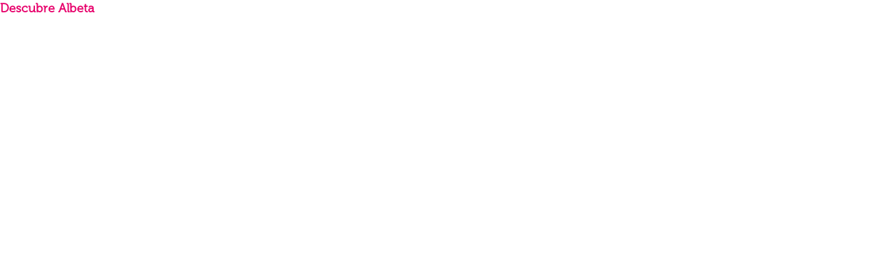

--- FILE ---
content_type: text/html; charset=utf-8
request_url: https://www.ruraldir.com/pueblos/albeta/embed
body_size: 824
content:
<!DOCTYPE html><html lang="es" xmlns:fb="http://ogp.me/ns/fb#"><head><meta charset="utf-8" /><link href="/assets/widget-7099d90d76f71fe53274f0c1c0c231ac.css" media="screen" rel="stylesheet" type="text/css" /><script src="/assets/widget-93f105625540f6dbcd919b3ab56847d4.js" type="text/javascript"></script></head><body><div id="embed"><div class="item_show town" data-latitude="41.8273" data-longitude="-1.499618"><div class="town_header"><div class="town_name"><h1>Descubre Albeta</h1></div></div><div class="tabs_container"><div class="tab_content" id="accommodations_tab"><ul class="accommodation_list"></ul></div></div></div><script type="text/javascript">$(document).ready(function () {
  //Tabs
  $("span.tab a").live("click", function(e) {
    e.preventDefault();
    var $this = $(this)
    ,   target = $($this.attr('href'))
    ,   tabmenu = $this.closest('.item_show');
    tabmenu.find(".tab_content").hide();
    tabmenu.find("span.tab").removeClass("active");
    target.show();
    $this.parent().addClass("active");
  });

  $(".item_show").each(function () {
    $(this).find("span.tab a:first").trigger("click");
  });

  //Accommodations carroussel
  function showNextItem () {
    var firstItem = $(".accommodation_preview:first");
    $(".accommodation_preview:last").after(firstItem.clone().wrap("<p>").parent().html());
    firstItem.slideUp(1000, function () {
      firstItem.remove();
    });
  }

  if ($(".accommodation_preview").length > 4) {
    var interval = window.setInterval(showNextItem, 3000);
  }
});</script></div></body></html>

--- FILE ---
content_type: text/css
request_url: https://www.ruraldir.com/assets/widget-7099d90d76f71fe53274f0c1c0c231ac.css
body_size: 104265
content:
.clearfix{*zoom:1}.clearfix:before,.clearfix:after{display:table;content:""}.clearfix:after{clear:both}article,aside,details,figcaption,figure,footer,header,hgroup,nav,section{display:block}audio,canvas,video{display:inline-block;*display:inline;*zoom:1}audio:not([controls]){display:none}html{font-size:100%;-webkit-text-size-adjust:100%;-ms-text-size-adjust:100%}a:focus{outline:thin dotted #333;outline:5px auto -webkit-focus-ring-color;outline-offset:-2px}a:hover,a:active{outline:0}sub,sup{position:relative;font-size:75%;line-height:0;vertical-align:baseline}sup{top:-0.5em}sub{bottom:-0.25em}img{height:auto;border:0;-ms-interpolation-mode:bicubic;vertical-align:middle}button,input,select,textarea{margin:0;font-size:100%;vertical-align:middle}button,input{*overflow:visible;line-height:normal}button::-moz-focus-inner,input::-moz-focus-inner{padding:0;border:0}button,input[type="button"],input[type="reset"],input[type="submit"]{cursor:pointer;-webkit-appearance:button}input[type="search"]{-webkit-appearance:textfield;-webkit-box-sizing:content-box;-moz-box-sizing:content-box;box-sizing:content-box}input[type="search"]::-webkit-search-decoration,input[type="search"]::-webkit-search-cancel-button{-webkit-appearance:none}textarea{overflow:auto;vertical-align:top}body{margin:0;font-family:"Helvetica Neue",Helvetica,Arial,sans-serif;font-size:13px;line-height:18px;color:#333;background-color:#fff}a{color:#08c;text-decoration:none}a:hover{color:#005580;text-decoration:underline}[class*="span"]{float:left;margin-left:20px}.span1{width:60px}.span2{width:140px}.span3{width:220px}.span4{width:300px}.span5{width:380px}.span6{width:460px}.span7{width:540px}.span8{width:620px}.span9{width:700px}.span10{width:780px}.span11{width:860px}.span12{width:940px}.offset1{margin-left:100px}.offset2{margin-left:180px}.offset3{margin-left:260px}.offset4{margin-left:340px}.offset5{margin-left:420px}.offset6{margin-left:500px}.offset7{margin-left:580px}.offset8{margin-left:660px}.offset9{margin-left:740px}.offset10{margin-left:820px}.offset11{margin-left:900px}.offset12{margin-left:980px}.row{margin-left:-20px;*zoom:1}.row:before,.row:after{display:table;content:""}.row:after{clear:both}.container,.navbar-fixed-top .container,.navbar-fixed-bottom .container{width:940px}.row-fluid{width:100%;*zoom:1}.row-fluid:before,.row-fluid:after{display:table;content:""}.row-fluid:after{clear:both}.row-fluid>[class*="span"]{float:left;margin-left:2.128%}.row-fluid>[class*="span"]:first-child{margin-left:0}.row-fluid>.span1{width:6.383%}.row-fluid>.span2{width:14.894%}.row-fluid>.span3{width:23.404%}.row-fluid>.span4{width:31.915%}.row-fluid>.span5{width:40.426%}.row-fluid>.span6{width:48.936%}.row-fluid>.span7{width:57.447%}.row-fluid>.span8{width:65.957%}.row-fluid>.span9{width:74.468%}.row-fluid>.span10{width:82.979%}.row-fluid>.span11{width:91.489%}.row-fluid>.span12{width:100.0%}.container{margin-left:auto;margin-right:auto;*zoom:1}.container:before,.container:after{display:table;content:""}.container:after{clear:both}.container-fluid{padding-left:20px;padding-right:20px;*zoom:1}.container-fluid:before,.container-fluid:after{display:table;content:""}.container-fluid:after{clear:both}p{margin:0 0 9px;font-family:"Helvetica Neue",Helvetica,Arial,sans-serif;font-size:13px;line-height:18px}p small{font-size:11px;color:#999}.lead{margin-bottom:18px;font-size:20px;font-weight:200;line-height:27px}h1,h2,h3,h4,h5,h6{margin:0;font-family:inherit;font-weight:bold;color:inherit;text-rendering:optimizelegibility}h1 small,h2 small,h3 small,h4 small,h5 small,h6 small{font-weight:normal;color:#999}h1{font-size:30px;line-height:36px}h1 small{font-size:18px}h2{font-size:24px;line-height:36px}h2 small{font-size:18px}h3{line-height:27px;font-size:18px}h3 small{font-size:14px}h4,h5,h6{line-height:18px}h4{font-size:14px}h4 small{font-size:12px}h5{font-size:12px}h6{font-size:11px;color:#999;text-transform:uppercase}.page-header{padding-bottom:17px;margin:18px 0;border-bottom:1px solid #eee}.page-header h1{line-height:1}ul,ol{padding:0;margin:0 0 9px 25px}ul ul,ul ol,ol ol,ol ul{margin-bottom:0}ul{list-style:disc}ol{list-style:decimal}li{line-height:18px}ul.unstyled,ol.unstyled{margin-left:0;list-style:none}dl{margin-bottom:18px}dt,dd{line-height:18px}dt{font-weight:bold;line-height:17px}dd{margin-left:9px}.dl-horizontal dt{float:left;clear:left;width:120px;text-align:right}.dl-horizontal dd{margin-left:130px}hr{margin:18px 0;border:0;border-top:1px solid #eee;border-bottom:1px solid #fff}strong{font-weight:bold}em{font-style:italic}.muted{color:#999}abbr[title]{border-bottom:1px dotted #ddd;cursor:help}abbr.initialism{font-size:90%;text-transform:uppercase}blockquote{padding:0 0 0 15px;margin:0 0 18px;border-left:5px solid #eee}blockquote p{margin-bottom:0;font-size:16px;font-weight:300;line-height:22.5px}blockquote small{display:block;line-height:18px;color:#999}blockquote small:before{content:'\2014 \00A0'}blockquote.pull-right{float:right;padding-left:0;padding-right:15px;border-left:0;border-right:5px solid #eee}blockquote.pull-right p,blockquote.pull-right small{text-align:right}q:before,q:after,blockquote:before,blockquote:after{content:""}address{display:block;margin-bottom:18px;line-height:18px;font-style:normal}small{font-size:100%}cite{font-style:normal}code,pre{padding:0 3px 2px;font-family:Menlo, Monaco, "Courier New", monospace;font-size:12px;color:#333;-webkit-border-radius:3px;-moz-border-radius:3px;border-radius:3px}code{padding:2px 4px;color:#d14;background-color:#f7f7f9;border:1px solid #e1e1e8}pre{display:block;padding:8.5px;margin:0 0 9px;font-size:12.025px;line-height:18px;background-color:#f5f5f5;border:1px solid #ccc;border:1px solid rgba(0,0,0,0.15);-webkit-border-radius:4px;-moz-border-radius:4px;border-radius:4px;white-space:pre;white-space:pre-wrap;word-break:break-all;word-wrap:break-word}pre.prettyprint{margin-bottom:18px}pre code{padding:0;color:inherit;background-color:transparent;border:0}.pre-scrollable{max-height:340px;overflow-y:scroll}form{margin:0 0 18px}fieldset{padding:0;margin:0;border:0}legend{display:block;width:100%;padding:0;margin-bottom:27px;font-size:19.5px;line-height:36px;color:#333;border:0;border-bottom:1px solid #eee}legend small{font-size:13.5px;color:#999}label,input,button,select,textarea{font-size:13px;font-weight:normal;line-height:18px}input,button,select,textarea{font-family:"Helvetica Neue",Helvetica,Arial,sans-serif}label{display:block;margin-bottom:5px;color:#333}input,textarea,select,.uneditable-input{display:inline-block;width:210px;height:18px;padding:4px;margin-bottom:9px;font-size:13px;line-height:18px;color:#555;border:1px solid #ccc;-webkit-border-radius:3px;-moz-border-radius:3px;border-radius:3px}.uneditable-textarea{width:auto;height:auto}label input,label textarea,label select{display:block}input[type="image"],input[type="checkbox"],input[type="radio"]{width:auto;height:auto;padding:0;margin:3px 0;*margin-top:0;line-height:normal;cursor:pointer;-webkit-border-radius:0;-moz-border-radius:0;border-radius:0;border:0 \9}input[type="image"]{border:0}input[type="file"]{width:auto;padding:initial;line-height:initial;border:initial;background-color:#fff;background-color:initial;-webkit-box-shadow:none;-moz-box-shadow:none;box-shadow:none}input[type="button"],input[type="reset"],input[type="submit"]{width:auto;height:auto}select,input[type="file"]{height:28px;*margin-top:4px;line-height:28px}input[type="file"]{line-height:18px \9}select{width:220px;background-color:#fff}select[multiple],select[size]{height:auto}input[type="image"]{-webkit-box-shadow:none;-moz-box-shadow:none;box-shadow:none}textarea{height:auto}input[type="hidden"]{display:none}.radio,.checkbox{padding-left:18px}.radio input[type="radio"],.checkbox input[type="checkbox"]{float:left;margin-left:-18px}.controls>.radio:first-child,.controls>.checkbox:first-child{padding-top:5px}.radio.inline,.checkbox.inline{display:inline-block;padding-top:5px;margin-bottom:0;vertical-align:middle}.radio.inline+.radio.inline,.checkbox.inline+.checkbox.inline{margin-left:10px}input,textarea{-webkit-box-shadow:inset 0 1px 1px rgba(0,0,0,0.075);-moz-box-shadow:inset 0 1px 1px rgba(0,0,0,0.075);box-shadow:inset 0 1px 1px rgba(0,0,0,0.075);-webkit-transition:border linear 0.2s,box-shadow linear 0.2s;-moz-transition:border linear 0.2s,box-shadow linear 0.2s;-ms-transition:border linear 0.2s,box-shadow linear 0.2s;-o-transition:border linear 0.2s,box-shadow linear 0.2s;transition:border linear 0.2s,box-shadow linear 0.2s}input:focus,textarea:focus{border-color:rgba(82,168,236,0.8);-webkit-box-shadow:inset 0 1px 1px rgba(0,0,0,0.075),0 0 8px rgba(82,168,236,0.6);-moz-box-shadow:inset 0 1px 1px rgba(0,0,0,0.075),0 0 8px rgba(82,168,236,0.6);box-shadow:inset 0 1px 1px rgba(0,0,0,0.075),0 0 8px rgba(82,168,236,0.6);outline:0;outline:thin dotted \9}input[type="file"]:focus,input[type="radio"]:focus,input[type="checkbox"]:focus,select:focus{-webkit-box-shadow:none;-moz-box-shadow:none;box-shadow:none;outline:thin dotted #333;outline:5px auto -webkit-focus-ring-color;outline-offset:-2px}.input-mini{width:60px}.input-small{width:90px}.input-medium{width:150px}.input-large{width:210px}.input-xlarge{width:270px}.input-xxlarge{width:530px}input[class*="span"],select[class*="span"],textarea[class*="span"],.uneditable-input{float:none;margin-left:0}input.span1,textarea.span1,.uneditable-input.span1{width:50px}input.span2,textarea.span2,.uneditable-input.span2{width:130px}input.span3,textarea.span3,.uneditable-input.span3{width:210px}input.span4,textarea.span4,.uneditable-input.span4{width:290px}input.span5,textarea.span5,.uneditable-input.span5{width:370px}input.span6,textarea.span6,.uneditable-input.span6{width:450px}input.span7,textarea.span7,.uneditable-input.span7{width:530px}input.span8,textarea.span8,.uneditable-input.span8{width:610px}input.span9,textarea.span9,.uneditable-input.span9{width:690px}input.span10,textarea.span10,.uneditable-input.span10{width:770px}input.span11,textarea.span11,.uneditable-input.span11{width:850px}input.span12,textarea.span12,.uneditable-input.span12{width:930px}input,textarea,.uneditable-input{margin-left:0}input[disabled],select[disabled],textarea[disabled],input[readonly],select[readonly],textarea[readonly]{background-color:#eee;border-color:#ddd;cursor:not-allowed}.control-group.warning>label,.control-group.warning .help-block,.control-group.warning .help-inline{color:#c09853}.control-group.warning input,.control-group.warning select,.control-group.warning textarea{color:#c09853;border-color:#c09853}.control-group.warning input:focus,.control-group.warning select:focus,.control-group.warning textarea:focus{border-color:#a47e3c;-webkit-box-shadow:0 0 6px #dbc59e;-moz-box-shadow:0 0 6px #dbc59e;box-shadow:0 0 6px #dbc59e}.control-group.warning .input-prepend .add-on,.control-group.warning .input-append .add-on{color:#c09853;background-color:#fcf8e3;border-color:#c09853}.control-group.error>label,.control-group.error .help-block,.control-group.error .help-inline{color:#b94a48}.control-group.error input,.control-group.error select,.control-group.error textarea{color:#b94a48;border-color:#b94a48}.control-group.error input:focus,.control-group.error select:focus,.control-group.error textarea:focus{border-color:#953b39;-webkit-box-shadow:0 0 6px #d59392;-moz-box-shadow:0 0 6px #d59392;box-shadow:0 0 6px #d59392}.control-group.error .input-prepend .add-on,.control-group.error .input-append .add-on{color:#b94a48;background-color:#f2dede;border-color:#b94a48}.control-group.success>label,.control-group.success .help-block,.control-group.success .help-inline{color:#468847}.control-group.success input,.control-group.success select,.control-group.success textarea{color:#468847;border-color:#468847}.control-group.success input:focus,.control-group.success select:focus,.control-group.success textarea:focus{border-color:#356635;-webkit-box-shadow:0 0 6px #7aba7b;-moz-box-shadow:0 0 6px #7aba7b;box-shadow:0 0 6px #7aba7b}.control-group.success .input-prepend .add-on,.control-group.success .input-append .add-on{color:#468847;background-color:#dff0d8;border-color:#468847}input:focus:required:invalid,textarea:focus:required:invalid,select:focus:required:invalid{color:#b94a48;border-color:#ee5f5b}input:focus:required:invalid:focus,textarea:focus:required:invalid:focus,select:focus:required:invalid:focus{border-color:#e9322d;-webkit-box-shadow:0 0 6px #f8b9b7;-moz-box-shadow:0 0 6px #f8b9b7;box-shadow:0 0 6px #f8b9b7}.form-actions{padding:17px 20px 18px;margin-top:18px;margin-bottom:18px;background-color:#eee;border-top:1px solid #ddd;*zoom:1}.form-actions:before,.form-actions:after{display:table;content:""}.form-actions:after{clear:both}.uneditable-input{display:block;background-color:#fff;border-color:#eee;-webkit-box-shadow:inset 0 1px 2px rgba(0,0,0,0.025);-moz-box-shadow:inset 0 1px 2px rgba(0,0,0,0.025);box-shadow:inset 0 1px 2px rgba(0,0,0,0.025);cursor:not-allowed}:-moz-placeholder{color:#999}::-webkit-input-placeholder{color:#999}.help-block,.help-inline{color:#555}.help-block{display:block;margin-bottom:9px}.help-inline{display:inline-block;*display:inline;*zoom:1;vertical-align:middle;padding-left:5px}.input-prepend,.input-append{margin-bottom:5px}.input-prepend input,.input-prepend select,.input-prepend .uneditable-input,.input-append input,.input-append select,.input-append .uneditable-input{*margin-left:0;-webkit-border-radius:0 3px 3px 0;-moz-border-radius:0 3px 3px 0;border-radius:0 3px 3px 0}.input-prepend input:focus,.input-prepend select:focus,.input-prepend .uneditable-input:focus,.input-append input:focus,.input-append select:focus,.input-append .uneditable-input:focus{position:relative;z-index:2}.input-prepend .uneditable-input,.input-append .uneditable-input{border-left-color:#eee;border-right-color:#ccc}.input-prepend .add-on,.input-append .add-on{display:inline-block;width:auto;min-width:16px;height:18px;padding:4px 5px;font-weight:normal;line-height:18px;text-align:center;text-shadow:0 1px 0 #fff;vertical-align:middle;background-color:#eee;border:1px solid #ccc}.input-prepend .add-on,.input-prepend .btn,.input-append .add-on,.input-append .btn{-webkit-border-radius:3px 0 0 3px;-moz-border-radius:3px 0 0 3px;border-radius:3px 0 0 3px}.input-prepend .active,.input-append .active{background-color:#a9dba9;border-color:#46a546}.input-prepend .add-on,.input-prepend .btn{margin-right:-1px}.input-append input,.input-append select,.input-append .uneditable-input{-webkit-border-radius:3px 0 0 3px;-moz-border-radius:3px 0 0 3px;border-radius:3px 0 0 3px}.input-append .uneditable-input{border-right-color:#ccc}.input-append .add-on,.input-append .btn{margin-left:-1px;-webkit-border-radius:0 3px 3px 0;-moz-border-radius:0 3px 3px 0;border-radius:0 3px 3px 0}.input-prepend.input-append input,.input-prepend.input-append select,.input-prepend.input-append .uneditable-input{-webkit-border-radius:0;-moz-border-radius:0;border-radius:0}.input-prepend.input-append .add-on:first-child,.input-prepend.input-append .btn:first-child{margin-right:-1px;-webkit-border-radius:3px 0 0 3px;-moz-border-radius:3px 0 0 3px;border-radius:3px 0 0 3px}.input-prepend.input-append .add-on:last-child,.input-prepend.input-append .btn:last-child{margin-left:-1px;-webkit-border-radius:0 3px 3px 0;-moz-border-radius:0 3px 3px 0;border-radius:0 3px 3px 0}.search-query{padding-left:14px;padding-right:14px;margin-bottom:0;-webkit-border-radius:14px;-moz-border-radius:14px;border-radius:14px}.form-search input,.form-search textarea,.form-search select,.form-search .help-inline,.form-search .uneditable-input,.form-search .input-prepend,.form-search .input-append,.form-inline input,.form-inline textarea,.form-inline select,.form-inline .help-inline,.form-inline .uneditable-input,.form-inline .input-prepend,.form-inline .input-append,.form-horizontal input,.form-horizontal textarea,.form-horizontal select,.form-horizontal .help-inline,.form-horizontal .uneditable-input,.form-horizontal .input-prepend,.form-horizontal .input-append{display:inline-block;margin-bottom:0}.form-search .hide,.form-inline .hide,.form-horizontal .hide{display:none}.form-search label,.form-inline label{display:inline-block}.form-search .input-append,.form-inline .input-append,.form-search .input-prepend,.form-inline .input-prepend{margin-bottom:0}.form-search .radio,.form-search .checkbox,.form-inline .radio,.form-inline .checkbox{padding-left:0;margin-bottom:0;vertical-align:middle}.form-search .radio input[type="radio"],.form-search .checkbox input[type="checkbox"],.form-inline .radio input[type="radio"],.form-inline .checkbox input[type="checkbox"]{float:left;margin-left:0;margin-right:3px}.control-group{margin-bottom:9px}legend+.control-group{margin-top:18px;-webkit-margin-top-collapse:separate}.form-horizontal .control-group{margin-bottom:18px;*zoom:1}.form-horizontal .control-group:before,.form-horizontal .control-group:after{display:table;content:""}.form-horizontal .control-group:after{clear:both}.form-horizontal .control-label{float:left;width:140px;padding-top:5px;text-align:right}.form-horizontal .controls{margin-left:160px;*display:inline-block;*margin-left:0;*padding-left:20px}.form-horizontal .help-block{margin-top:9px;margin-bottom:0}.form-horizontal .form-actions{padding-left:160px}table{max-width:100%;border-collapse:collapse;border-spacing:0;background-color:transparent}.table{width:100%;margin-bottom:18px}.table th,.table td{padding:8px;line-height:18px;text-align:left;vertical-align:top;border-top:1px solid #ddd}.table th{font-weight:bold}.table thead th{vertical-align:bottom}.table colgroup+thead tr:first-child th,.table colgroup+thead tr:first-child td,.table thead:first-child tr:first-child th,.table thead:first-child tr:first-child td{border-top:0}.table tbody+tbody{border-top:2px solid #ddd}.table-condensed th,.table-condensed td{padding:4px 5px}.table-bordered{border:1px solid #ddd;border-left:0;border-collapse:separate;*border-collapse:collapsed;-webkit-border-radius:4px;-moz-border-radius:4px;border-radius:4px}.table-bordered th,.table-bordered td{border-left:1px solid #ddd}.table-bordered thead:first-child tr:first-child th,.table-bordered tbody:first-child tr:first-child th,.table-bordered tbody:first-child tr:first-child td{border-top:0}.table-bordered thead:first-child tr:first-child th:first-child,.table-bordered tbody:first-child tr:first-child td:first-child{-webkit-border-radius:4px 0 0 0;-moz-border-radius:4px 0 0 0;border-radius:4px 0 0 0}.table-bordered thead:first-child tr:first-child th:last-child,.table-bordered tbody:first-child tr:first-child td:last-child{-webkit-border-radius:0 4px 0 0;-moz-border-radius:0 4px 0 0;border-radius:0 4px 0 0}.table-bordered thead:last-child tr:last-child th:first-child,.table-bordered tbody:last-child tr:last-child td:first-child{-webkit-border-radius:0 0 0 4px;-moz-border-radius:0 0 0 4px;border-radius:0 0 0 4px}.table-bordered thead:last-child tr:last-child th:last-child,.table-bordered tbody:last-child tr:last-child td:last-child{-webkit-border-radius:0 0 4px 0;-moz-border-radius:0 0 4px 0;border-radius:0 0 4px 0}.table-striped tbody tr:nth-child(odd) td,.table-striped tbody tr:nth-child(odd) th{background-color:#f9f9f9}.table tbody tr:hover td,.table tbody tr:hover th{background-color:#f5f5f5}table .span1{float:none;width:44px;margin-left:0}table .span2{float:none;width:124px;margin-left:0}table .span3{float:none;width:204px;margin-left:0}table .span4{float:none;width:284px;margin-left:0}table .span5{float:none;width:364px;margin-left:0}table .span6{float:none;width:444px;margin-left:0}table .span7{float:none;width:524px;margin-left:0}table .span8{float:none;width:604px;margin-left:0}table .span9{float:none;width:684px;margin-left:0}table .span10{float:none;width:764px;margin-left:0}table .span11{float:none;width:844px;margin-left:0}table .span12{float:none;width:924px;margin-left:0}[class^="icon-"],[class*=" icon-"]{display:inline-block;width:14px;height:14px;line-height:14px;vertical-align:text-top;background-image:url(/assets/glyphicons-halflings-0e7ff93d8f48fe1f5f762e4312e78da7.png);background-position:14px 14px;background-repeat:no-repeat;*margin-right:.3em}[class^="icon-"]:last-child,[class*=" icon-"]:last-child{*margin-left:0}.icon-white{background-image:url(/assets/glyphicons-halflings-white-ef3d5b8d6a297804352b4a46fdb5466d.png)}.icon-glass{background-position:0      0}.icon-music{background-position:-24px 0}.icon-search{background-position:-48px 0}.icon-envelope{background-position:-72px 0}.icon-heart{background-position:-96px 0}.icon-star{background-position:-120px 0}.icon-star-empty{background-position:-144px 0}.icon-user{background-position:-168px 0}.icon-film{background-position:-192px 0}.icon-th-large{background-position:-216px 0}.icon-th{background-position:-240px 0}.icon-th-list{background-position:-264px 0}.icon-ok{background-position:-288px 0}.icon-remove{background-position:-312px 0}.icon-zoom-in{background-position:-336px 0}.icon-zoom-out{background-position:-360px 0}.icon-off{background-position:-384px 0}.icon-signal{background-position:-408px 0}.icon-cog{background-position:-432px 0}.icon-trash{background-position:-456px 0}.icon-home{background-position:0 -24px}.icon-file{background-position:-24px -24px}.icon-time{background-position:-48px -24px}.icon-road{background-position:-72px -24px}.icon-download-alt{background-position:-96px -24px}.icon-download{background-position:-120px -24px}.icon-upload{background-position:-144px -24px}.icon-inbox{background-position:-168px -24px}.icon-play-circle{background-position:-192px -24px}.icon-repeat{background-position:-216px -24px}.icon-refresh{background-position:-240px -24px}.icon-list-alt{background-position:-264px -24px}.icon-lock{background-position:-287px -24px}.icon-flag{background-position:-312px -24px}.icon-headphones{background-position:-336px -24px}.icon-volume-off{background-position:-360px -24px}.icon-volume-down{background-position:-384px -24px}.icon-volume-up{background-position:-408px -24px}.icon-qrcode{background-position:-432px -24px}.icon-barcode{background-position:-456px -24px}.icon-tag{background-position:0 -48px}.icon-tags{background-position:-25px -48px}.icon-book{background-position:-48px -48px}.icon-bookmark{background-position:-72px -48px}.icon-print{background-position:-96px -48px}.icon-camera{background-position:-120px -48px}.icon-font{background-position:-144px -48px}.icon-bold{background-position:-167px -48px}.icon-italic{background-position:-192px -48px}.icon-text-height{background-position:-216px -48px}.icon-text-width{background-position:-240px -48px}.icon-align-left{background-position:-264px -48px}.icon-align-center{background-position:-288px -48px}.icon-align-right{background-position:-312px -48px}.icon-align-justify{background-position:-336px -48px}.icon-list{background-position:-360px -48px}.icon-indent-left{background-position:-384px -48px}.icon-indent-right{background-position:-408px -48px}.icon-facetime-video{background-position:-432px -48px}.icon-picture{background-position:-456px -48px}.icon-pencil{background-position:0 -72px}.icon-map-marker{background-position:-24px -72px}.icon-adjust{background-position:-48px -72px}.icon-tint{background-position:-72px -72px}.icon-edit{background-position:-96px -72px}.icon-share{background-position:-120px -72px}.icon-check{background-position:-144px -72px}.icon-move{background-position:-168px -72px}.icon-step-backward{background-position:-192px -72px}.icon-fast-backward{background-position:-216px -72px}.icon-backward{background-position:-240px -72px}.icon-play{background-position:-264px -72px}.icon-pause{background-position:-288px -72px}.icon-stop{background-position:-312px -72px}.icon-forward{background-position:-336px -72px}.icon-fast-forward{background-position:-360px -72px}.icon-step-forward{background-position:-384px -72px}.icon-eject{background-position:-408px -72px}.icon-chevron-left{background-position:-432px -72px}.icon-chevron-right{background-position:-456px -72px}.icon-plus-sign{background-position:0 -96px}.icon-minus-sign{background-position:-24px -96px}.icon-remove-sign{background-position:-48px -96px}.icon-ok-sign{background-position:-72px -96px}.icon-question-sign{background-position:-96px -96px}.icon-info-sign{background-position:-120px -96px}.icon-screenshot{background-position:-144px -96px}.icon-remove-circle{background-position:-168px -96px}.icon-ok-circle{background-position:-192px -96px}.icon-ban-circle{background-position:-216px -96px}.icon-arrow-left{background-position:-240px -96px}.icon-arrow-right{background-position:-264px -96px}.icon-arrow-up{background-position:-289px -96px}.icon-arrow-down{background-position:-312px -96px}.icon-share-alt{background-position:-336px -96px}.icon-resize-full{background-position:-360px -96px}.icon-resize-small{background-position:-384px -96px}.icon-plus{background-position:-408px -96px}.icon-minus{background-position:-433px -96px}.icon-asterisk{background-position:-456px -96px}.icon-exclamation-sign{background-position:0 -120px}.icon-gift{background-position:-24px -120px}.icon-leaf{background-position:-48px -120px}.icon-fire{background-position:-72px -120px}.icon-eye-open{background-position:-96px -120px}.icon-eye-close{background-position:-120px -120px}.icon-warning-sign{background-position:-144px -120px}.icon-plane{background-position:-168px -120px}.icon-calendar{background-position:-192px -120px}.icon-random{background-position:-216px -120px}.icon-comment{background-position:-240px -120px}.icon-magnet{background-position:-264px -120px}.icon-chevron-up{background-position:-288px -120px}.icon-chevron-down{background-position:-313px -119px}.icon-retweet{background-position:-336px -120px}.icon-shopping-cart{background-position:-360px -120px}.icon-folder-close{background-position:-384px -120px}.icon-folder-open{background-position:-408px -120px}.icon-resize-vertical{background-position:-432px -119px}.icon-resize-horizontal{background-position:-456px -118px}.dropdown{position:relative}.dropdown-toggle{*margin-bottom:-3px}.dropdown-toggle:active,.open .dropdown-toggle{outline:0}.caret{display:inline-block;width:0;height:0;vertical-align:top;border-left:4px solid transparent;border-right:4px solid transparent;border-top:4px solid #000;opacity:0.3;filter:alpha(opacity=30);content:""}.dropdown .caret{margin-top:8px;margin-left:2px}.dropdown:hover .caret,.open.dropdown .caret{opacity:1;filter:alpha(opacity=100)}.dropdown-menu{position:absolute;top:100%;left:0;z-index:1000;float:left;display:none;min-width:160px;padding:4px 0;margin:0;list-style:none;background-color:#fff;border-color:#ccc;border-color:rgba(0,0,0,0.2);border-style:solid;border-width:1px;-webkit-border-radius:0 0 5px 5px;-moz-border-radius:0 0 5px 5px;border-radius:0 0 5px 5px;-webkit-box-shadow:0 5px 10px rgba(0,0,0,0.2);-moz-box-shadow:0 5px 10px rgba(0,0,0,0.2);box-shadow:0 5px 10px rgba(0,0,0,0.2);-webkit-background-clip:padding-box;-moz-background-clip:padding;background-clip:padding-box;*border-right-width:2px;*border-bottom-width:2px}.dropdown-menu.pull-right{right:0;left:auto}.dropdown-menu .divider{height:1px;margin:8px 1px;overflow:hidden;background-color:#e5e5e5;border-bottom:1px solid #fff;*width:100%;*margin:-5px 0 5px}.dropdown-menu a{display:block;padding:3px 15px;clear:both;font-weight:normal;line-height:18px;color:#333;white-space:nowrap}.dropdown-menu li>a:hover,.dropdown-menu .active>a,.dropdown-menu .active>a:hover{color:#fff;text-decoration:none;background-color:#08c}.dropdown.open{*z-index:1000}.dropdown.open .dropdown-toggle{color:#fff;background:#ccc;background:rgba(0,0,0,0.3)}.dropdown.open .dropdown-menu{display:block}.pull-right .dropdown-menu{left:auto;right:0}.dropup .caret,.navbar-fixed-bottom .dropdown .caret{border-top:0;border-bottom:4px solid #000;content:"\2191"}.dropup .dropdown-menu,.navbar-fixed-bottom .dropdown .dropdown-menu{top:auto;bottom:100%;margin-bottom:1px}.typeahead{margin-top:2px;-webkit-border-radius:4px;-moz-border-radius:4px;border-radius:4px}.well{min-height:20px;padding:19px;margin-bottom:20px;background-color:#f5f5f5;border:1px solid #eee;border:1px solid rgba(0,0,0,0.05);-webkit-border-radius:4px;-moz-border-radius:4px;border-radius:4px;-webkit-box-shadow:inset 0 1px 1px rgba(0,0,0,0.05);-moz-box-shadow:inset 0 1px 1px rgba(0,0,0,0.05);box-shadow:inset 0 1px 1px rgba(0,0,0,0.05)}.well blockquote{border-color:#ddd;border-color:rgba(0,0,0,0.15)}.well-large{padding:24px;-webkit-border-radius:6px;-moz-border-radius:6px;border-radius:6px}.well-small{padding:9px;-webkit-border-radius:3px;-moz-border-radius:3px;border-radius:3px}.fade{-webkit-transition:opacity 0.15s linear;-moz-transition:opacity 0.15s linear;-ms-transition:opacity 0.15s linear;-o-transition:opacity 0.15s linear;transition:opacity 0.15s linear;opacity:0}.fade.in{opacity:1}.collapse{-webkit-transition:height 0.35s ease;-moz-transition:height 0.35s ease;-ms-transition:height 0.35s ease;-o-transition:height 0.35s ease;transition:height 0.35s ease;position:relative;overflow:hidden;height:0}.collapse.in{height:auto}.close{float:right;font-size:20px;font-weight:bold;line-height:18px;color:#000;text-shadow:0 1px 0 #fff;opacity:0.2;filter:alpha(opacity=20)}.close:hover{color:#000;text-decoration:none;opacity:0.4;filter:alpha(opacity=40);cursor:pointer}.btn{display:inline-block;*display:inline;*zoom:1;padding:4px 10px 4px;margin-bottom:0;font-size:13px;line-height:18px;color:#333;text-align:center;text-shadow:0 1px 1px rgba(255,255,255,0.75);vertical-align:middle;background-color:#f5f5f5;background-image:-moz-linear-gradient(top, #fff, #e6e6e6);background-image:-ms-linear-gradient(top, #fff, #e6e6e6);background-image:-webkit-gradient(linear, 0 0, 0 100%, from(#fff), to(#e6e6e6));background-image:-webkit-linear-gradient(top, #fff, #e6e6e6);background-image:-o-linear-gradient(top, #fff, #e6e6e6);background-image:linear-gradient(top, #ffffff,#e6e6e6);background-repeat:repeat-x;filter:progid:DXImageTransform.Microsoft.gradient(startColorstr='#FFFFFFFF', endColorstr='#FFE6E6E6', GradientType=0);border-color:#e6e6e6 #e6e6e6 #bfbfbf;border-color:rgba(0,0,0,0.1) rgba(0,0,0,0.1) fadein(rgba(0,0,0,0.1), 15%);filter:progid:DXImageTransform.Microsoft.gradient(enabled = false);border:1px solid #ccc;border-bottom-color:#b3b3b3;-webkit-border-radius:4px;-moz-border-radius:4px;border-radius:4px;-webkit-box-shadow:inset 0 1px 0 rgba(255,255,255,0.2),0 1px 2px rgba(0,0,0,0.05);-moz-box-shadow:inset 0 1px 0 rgba(255,255,255,0.2),0 1px 2px rgba(0,0,0,0.05);box-shadow:inset 0 1px 0 rgba(255,255,255,0.2),0 1px 2px rgba(0,0,0,0.05);cursor:pointer;*margin-left:.3em}.btn:hover,.btn:active,.btn.active,.btn.disabled,.btn[disabled]{background-color:#e6e6e6}.btn:active,.btn.active{background-color:#ccc \9}.btn:first-child{*margin-left:0}.btn:hover{color:#333;text-decoration:none;background-color:#e6e6e6;background-position:0 -15px;-webkit-transition:background-position 0.1s linear;-moz-transition:background-position 0.1s linear;-ms-transition:background-position 0.1s linear;-o-transition:background-position 0.1s linear;transition:background-position 0.1s linear}.btn:focus{outline:thin dotted #333;outline:5px auto -webkit-focus-ring-color;outline-offset:-2px}.btn.active,.btn:active{background-image:none;-webkit-box-shadow:inset 0 2px 4px rgba(0,0,0,0.15),0 1px 2px rgba(0,0,0,0.05);-moz-box-shadow:inset 0 2px 4px rgba(0,0,0,0.15),0 1px 2px rgba(0,0,0,0.05);box-shadow:inset 0 2px 4px rgba(0,0,0,0.15),0 1px 2px rgba(0,0,0,0.05);background-color:#e6e6e6;background-color:#d9d9d9 \9;outline:0}.btn.disabled,.btn[disabled]{cursor:default;background-image:none;background-color:#e6e6e6;opacity:0.65;filter:alpha(opacity=65);-webkit-box-shadow:none;-moz-box-shadow:none;box-shadow:none}.btn-large{padding:9px 14px;font-size:15px;line-height:normal;-webkit-border-radius:5px;-moz-border-radius:5px;border-radius:5px}.btn-large [class^="icon-"]{margin-top:1px}.btn-small{padding:5px 9px;font-size:11px;line-height:16px}.btn-small [class^="icon-"]{margin-top:-1px}.btn-mini{padding:2px 6px;font-size:11px;line-height:14px}.btn-primary,.btn-primary:hover,.btn-warning,.btn-warning:hover,.btn-danger,.btn-danger:hover,.btn-success,.btn-success:hover,.btn-info,.btn-info:hover,.btn-inverse,.btn-inverse:hover{text-shadow:0 -1px 0 rgba(0,0,0,0.25);color:#fff}.btn-primary.active,.btn-warning.active,.btn-danger.active,.btn-success.active,.btn-info.active,.btn-inverse.active{color:rgba(255,255,255,0.75)}.btn-primary{background-color:#0073cc;background-image:-moz-linear-gradient(top, #08c, #05c);background-image:-ms-linear-gradient(top, #08c, #05c);background-image:-webkit-gradient(linear, 0 0, 0 100%, from(#08c), to(#05c));background-image:-webkit-linear-gradient(top, #08c, #05c);background-image:-o-linear-gradient(top, #08c, #05c);background-image:linear-gradient(top, #0088cc,#0055cc);background-repeat:repeat-x;filter:progid:DXImageTransform.Microsoft.gradient(startColorstr='#FF0088CC', endColorstr='#FF0055CC', GradientType=0);border-color:#05c #05c #003580;border-color:rgba(0,0,0,0.1) rgba(0,0,0,0.1) fadein(rgba(0,0,0,0.1), 15%);filter:progid:DXImageTransform.Microsoft.gradient(enabled = false)}.btn-primary:hover,.btn-primary:active,.btn-primary.active,.btn-primary.disabled,.btn-primary[disabled]{background-color:#05c}.btn-primary:active,.btn-primary.active{background-color:#004099 \9}.btn-warning{background-color:#f9a732;background-image:-moz-linear-gradient(top, #fbb450, #f89406);background-image:-ms-linear-gradient(top, #fbb450, #f89406);background-image:-webkit-gradient(linear, 0 0, 0 100%, from(#fbb450), to(#f89406));background-image:-webkit-linear-gradient(top, #fbb450, #f89406);background-image:-o-linear-gradient(top, #fbb450, #f89406);background-image:linear-gradient(top, #fbb450,#f89406);background-repeat:repeat-x;filter:progid:DXImageTransform.Microsoft.gradient(startColorstr='#FFFBB450', endColorstr='#FFF89406', GradientType=0);border-color:#f89406 #f89406 #ad6704;border-color:rgba(0,0,0,0.1) rgba(0,0,0,0.1) fadein(rgba(0,0,0,0.1), 15%);filter:progid:DXImageTransform.Microsoft.gradient(enabled = false)}.btn-warning:hover,.btn-warning:active,.btn-warning.active,.btn-warning.disabled,.btn-warning[disabled]{background-color:#f89406}.btn-warning:active,.btn-warning.active{background-color:#c67605 \9}.btn-danger{background-color:#da4e49;background-image:-moz-linear-gradient(top, #ee5f5b, #bd362f);background-image:-ms-linear-gradient(top, #ee5f5b, #bd362f);background-image:-webkit-gradient(linear, 0 0, 0 100%, from(#ee5f5b), to(#bd362f));background-image:-webkit-linear-gradient(top, #ee5f5b, #bd362f);background-image:-o-linear-gradient(top, #ee5f5b, #bd362f);background-image:linear-gradient(top, #ee5f5b,#bd362f);background-repeat:repeat-x;filter:progid:DXImageTransform.Microsoft.gradient(startColorstr='#FFEE5F5B', endColorstr='#FFBD362F', GradientType=0);border-color:#bd362f #bd362f #802420;border-color:rgba(0,0,0,0.1) rgba(0,0,0,0.1) fadein(rgba(0,0,0,0.1), 15%);filter:progid:DXImageTransform.Microsoft.gradient(enabled = false)}.btn-danger:hover,.btn-danger:active,.btn-danger.active,.btn-danger.disabled,.btn-danger[disabled]{background-color:#bd362f}.btn-danger:active,.btn-danger.active{background-color:#942a25 \9}.btn-success{background-color:#5bb65b;background-image:-moz-linear-gradient(top, #62c462, #51a351);background-image:-ms-linear-gradient(top, #62c462, #51a351);background-image:-webkit-gradient(linear, 0 0, 0 100%, from(#62c462), to(#51a351));background-image:-webkit-linear-gradient(top, #62c462, #51a351);background-image:-o-linear-gradient(top, #62c462, #51a351);background-image:linear-gradient(top, #62c462,#51a351);background-repeat:repeat-x;filter:progid:DXImageTransform.Microsoft.gradient(startColorstr='#FF62C462', endColorstr='#FF51A351', GradientType=0);border-color:#51a351 #51a351 #387038;border-color:rgba(0,0,0,0.1) rgba(0,0,0,0.1) fadein(rgba(0,0,0,0.1), 15%);filter:progid:DXImageTransform.Microsoft.gradient(enabled = false)}.btn-success:hover,.btn-success:active,.btn-success.active,.btn-success.disabled,.btn-success[disabled]{background-color:#51a351}.btn-success:active,.btn-success.active{background-color:#408140 \9}.btn-info{background-color:#49afcd;background-image:-moz-linear-gradient(top, #5bc0de, #2f96b4);background-image:-ms-linear-gradient(top, #5bc0de, #2f96b4);background-image:-webkit-gradient(linear, 0 0, 0 100%, from(#5bc0de), to(#2f96b4));background-image:-webkit-linear-gradient(top, #5bc0de, #2f96b4);background-image:-o-linear-gradient(top, #5bc0de, #2f96b4);background-image:linear-gradient(top, #5bc0de,#2f96b4);background-repeat:repeat-x;filter:progid:DXImageTransform.Microsoft.gradient(startColorstr='#FF5BC0DE', endColorstr='#FF2F96B4', GradientType=0);border-color:#2f96b4 #2f96b4 #1f6377;border-color:rgba(0,0,0,0.1) rgba(0,0,0,0.1) fadein(rgba(0,0,0,0.1), 15%);filter:progid:DXImageTransform.Microsoft.gradient(enabled = false)}.btn-info:hover,.btn-info:active,.btn-info.active,.btn-info.disabled,.btn-info[disabled]{background-color:#2f96b4}.btn-info:active,.btn-info.active{background-color:#24748c \9}.btn-inverse{background-color:#404040;background-image:-moz-linear-gradient(top, #555, #222);background-image:-ms-linear-gradient(top, #555, #222);background-image:-webkit-gradient(linear, 0 0, 0 100%, from(#555), to(#222));background-image:-webkit-linear-gradient(top, #555, #222);background-image:-o-linear-gradient(top, #555, #222);background-image:linear-gradient(top, #555555,#222222);background-repeat:repeat-x;filter:progid:DXImageTransform.Microsoft.gradient(startColorstr='#FF555555', endColorstr='#FF222222', GradientType=0);border-color:#222 #222 #000;border-color:rgba(0,0,0,0.1) rgba(0,0,0,0.1) fadein(rgba(0,0,0,0.1), 15%);filter:progid:DXImageTransform.Microsoft.gradient(enabled = false)}.btn-inverse:hover,.btn-inverse:active,.btn-inverse.active,.btn-inverse.disabled,.btn-inverse[disabled]{background-color:#222}.btn-inverse:active,.btn-inverse.active{background-color:#090909 \9}button.btn,input[type="submit"].btn{*padding-top:2px;*padding-bottom:2px}button.btn::-moz-focus-inner,input[type="submit"].btn::-moz-focus-inner{padding:0;border:0}button.btn.btn-large,input[type="submit"].btn.btn-large{*padding-top:7px;*padding-bottom:7px}button.btn.btn-small,input[type="submit"].btn.btn-small{*padding-top:3px;*padding-bottom:3px}button.btn.btn-mini,input[type="submit"].btn.btn-mini{*padding-top:1px;*padding-bottom:1px}.btn-group{position:relative;*zoom:1;*margin-left:.3em}.btn-group:before,.btn-group:after{display:table;content:""}.btn-group:after{clear:both}.btn-group:first-child{*margin-left:0}.btn-group+.btn-group{margin-left:5px}.btn-toolbar{margin-top:9px;margin-bottom:9px}.btn-toolbar .btn-group{display:inline-block;*display:inline;*zoom:1}.btn-group .btn{position:relative;float:left;margin-left:-1px;-webkit-border-radius:0;-moz-border-radius:0;border-radius:0}.btn-group .btn:first-child{margin-left:0;-webkit-border-top-left-radius:4px;-moz-border-radius-topleft:4px;border-top-left-radius:4px;-webkit-border-bottom-left-radius:4px;-moz-border-radius-bottomleft:4px;border-bottom-left-radius:4px}.btn-group .btn:last-child,.btn-group .dropdown-toggle{-webkit-border-top-right-radius:4px;-moz-border-radius-topright:4px;border-top-right-radius:4px;-webkit-border-bottom-right-radius:4px;-moz-border-radius-bottomright:4px;border-bottom-right-radius:4px}.btn-group .btn.large:first-child{margin-left:0;-webkit-border-top-left-radius:6px;-moz-border-radius-topleft:6px;border-top-left-radius:6px;-webkit-border-bottom-left-radius:6px;-moz-border-radius-bottomleft:6px;border-bottom-left-radius:6px}.btn-group .btn.large:last-child,.btn-group .large.dropdown-toggle{-webkit-border-top-right-radius:6px;-moz-border-radius-topright:6px;border-top-right-radius:6px;-webkit-border-bottom-right-radius:6px;-moz-border-radius-bottomright:6px;border-bottom-right-radius:6px}.btn-group .btn:hover,.btn-group .btn:focus,.btn-group .btn:active,.btn-group .btn.active{z-index:2}.btn-group .dropdown-toggle:active,.btn-group.open .dropdown-toggle{outline:0}.btn-group .dropdown-toggle{padding-left:8px;padding-right:8px;-webkit-box-shadow:inset 1px 0 0 rgba(255,255,255,0.125),inset 0 1px 0 rgba(255,255,255,0.2),0 1px 2px rgba(0,0,0,0.05);-moz-box-shadow:inset 1px 0 0 rgba(255,255,255,0.125),inset 0 1px 0 rgba(255,255,255,0.2),0 1px 2px rgba(0,0,0,0.05);box-shadow:inset 1px 0 0 rgba(255,255,255,0.125),inset 0 1px 0 rgba(255,255,255,0.2),0 1px 2px rgba(0,0,0,0.05);*padding-top:3px;*padding-bottom:3px}.btn-group .btn-mini.dropdown-toggle{padding-left:5px;padding-right:5px;*padding-top:1px;*padding-bottom:1px}.btn-group .btn-small.dropdown-toggle{*padding-top:4px;*padding-bottom:4px}.btn-group .btn-large.dropdown-toggle{padding-left:12px;padding-right:12px}.btn-group.open{*z-index:1000}.btn-group.open .dropdown-menu{display:block;margin-top:1px;-webkit-border-radius:5px;-moz-border-radius:5px;border-radius:5px}.btn-group.open .dropdown-toggle{background-image:none;-webkit-box-shadow:inset 0 1px 6px rgba(0,0,0,0.15),0 1px 2px rgba(0,0,0,0.05);-moz-box-shadow:inset 0 1px 6px rgba(0,0,0,0.15),0 1px 2px rgba(0,0,0,0.05);box-shadow:inset 0 1px 6px rgba(0,0,0,0.15),0 1px 2px rgba(0,0,0,0.05)}.btn .caret{margin-top:7px;margin-left:0}.btn:hover .caret,.open.btn-group .caret{opacity:1;filter:alpha(opacity=100)}.btn-mini .caret{margin-top:5px}.btn-small .caret{margin-top:6px}.btn-large .caret{margin-top:6px;border-left:5px solid transparent;border-right:5px solid transparent;border-top:5px solid #000}.btn-primary .caret,.btn-warning .caret,.btn-danger .caret,.btn-info .caret,.btn-success .caret,.btn-inverse .caret{border-top-color:#fff;border-bottom-color:#fff;opacity:0.75;filter:alpha(opacity=75)}.alert{padding:8px 35px 8px 14px;margin-bottom:18px;text-shadow:0 1px 0 rgba(255,255,255,0.5);background-color:#fcf8e3;border:1px solid #fbeed5;-webkit-border-radius:4px;-moz-border-radius:4px;border-radius:4px;color:#c09853}.alert-heading{color:inherit}.alert .close{position:relative;top:-2px;right:-21px;line-height:18px}.alert-success{background-color:#dff0d8;border-color:#d6e9c6;color:#468847}.alert-danger,.alert-error{background-color:#f2dede;border-color:#eed3d7;color:#b94a48}.alert-info{background-color:#d9edf7;border-color:#bce8f1;color:#3a87ad}.alert-block{padding-top:14px;padding-bottom:14px}.alert-block>p,.alert-block>ul{margin-bottom:0}.alert-block p+p{margin-top:5px}.nav{margin-left:0;margin-bottom:18px;list-style:none}.nav>li>a{display:block}.nav>li>a:hover{text-decoration:none;background-color:#eee}.nav .nav-header{display:block;padding:3px 15px;font-size:11px;font-weight:bold;line-height:18px;color:#999;text-shadow:0 1px 0 rgba(255,255,255,0.5);text-transform:uppercase}.nav li+.nav-header{margin-top:9px}.nav-list{padding-left:15px;padding-right:15px;margin-bottom:0}.nav-list>li>a,.nav-list .nav-header{margin-left:-15px;margin-right:-15px;text-shadow:0 1px 0 rgba(255,255,255,0.5)}.nav-list>li>a{padding:3px 15px}.nav-list>.active>a,.nav-list>.active>a:hover{color:#fff;text-shadow:0 -1px 0 rgba(0,0,0,0.2);background-color:#08c}.nav-list [class^="icon-"]{margin-right:2px}.nav-list .divider{height:1px;margin:8px 1px;overflow:hidden;background-color:#e5e5e5;border-bottom:1px solid #fff;*width:100%;*margin:-5px 0 5px}.nav-tabs,.nav-pills{*zoom:1}.nav-tabs:before,.nav-tabs:after,.nav-pills:before,.nav-pills:after{display:table;content:""}.nav-tabs:after,.nav-pills:after{clear:both}.nav-tabs>li,.nav-pills>li{float:left}.nav-tabs>li>a,.nav-pills>li>a{padding-right:12px;padding-left:12px;margin-right:2px;line-height:14px}.nav-tabs{border-bottom:1px solid #ddd}.nav-tabs>li{margin-bottom:-1px}.nav-tabs>li>a{padding-top:8px;padding-bottom:8px;line-height:18px;border:1px solid transparent;-webkit-border-radius:4px 4px 0 0;-moz-border-radius:4px 4px 0 0;border-radius:4px 4px 0 0}.nav-tabs>li>a:hover{border-color:#eee #eee #ddd}.nav-tabs>.active>a,.nav-tabs>.active>a:hover{color:#555;background-color:#fff;border:1px solid #ddd;border-bottom-color:transparent;cursor:default}.nav-pills>li>a{padding-top:8px;padding-bottom:8px;margin-top:2px;margin-bottom:2px;-webkit-border-radius:5px;-moz-border-radius:5px;border-radius:5px}.nav-pills .active>a,.nav-pills .active>a:hover{color:#fff;background-color:#08c}.nav-stacked>li{float:none}.nav-stacked>li>a{margin-right:0}.nav-tabs.nav-stacked{border-bottom:0}.nav-tabs.nav-stacked>li>a{border:1px solid #ddd;-webkit-border-radius:0;-moz-border-radius:0;border-radius:0}.nav-tabs.nav-stacked>li:first-child>a{-webkit-border-radius:4px 4px 0 0;-moz-border-radius:4px 4px 0 0;border-radius:4px 4px 0 0}.nav-tabs.nav-stacked>li:last-child>a{-webkit-border-radius:0 0 4px 4px;-moz-border-radius:0 0 4px 4px;border-radius:0 0 4px 4px}.nav-tabs.nav-stacked>li>a:hover{border-color:#ddd;z-index:2}.nav-pills.nav-stacked>li>a{margin-bottom:3px}.nav-pills.nav-stacked>li:last-child>a{margin-bottom:1px}.nav-tabs .dropdown-menu,.nav-pills .dropdown-menu{margin-top:1px;border-width:1px}.nav-pills .dropdown-menu{-webkit-border-radius:4px;-moz-border-radius:4px;border-radius:4px}.nav-tabs .dropdown-toggle .caret,.nav-pills .dropdown-toggle .caret{border-top-color:#08c;border-bottom-color:#08c;margin-top:6px}.nav-tabs .dropdown-toggle:hover .caret,.nav-pills .dropdown-toggle:hover .caret{border-top-color:#005580;border-bottom-color:#005580}.nav-tabs .active .dropdown-toggle .caret,.nav-pills .active .dropdown-toggle .caret{border-top-color:#333;border-bottom-color:#333}.nav>.dropdown.active>a:hover{color:#000;cursor:pointer}.nav-tabs .open .dropdown-toggle,.nav-pills .open .dropdown-toggle,.nav>.open.active>a:hover{color:#fff;background-color:#999;border-color:#999}.nav .open .caret,.nav .open.active .caret,.nav .open a:hover .caret{border-top-color:#fff;border-bottom-color:#fff;opacity:1;filter:alpha(opacity=100)}.tabs-stacked .open>a:hover{border-color:#999}.tabbable{*zoom:1}.tabbable:before,.tabbable:after{display:table;content:""}.tabbable:after{clear:both}.tab-content{display:table;width:100%}.tabs-below .nav-tabs,.tabs-right .nav-tabs,.tabs-left .nav-tabs{border-bottom:0}.tab-content>.tab-pane,.pill-content>.pill-pane{display:none}.tab-content>.active,.pill-content>.active{display:block}.tabs-below .nav-tabs{border-top:1px solid #ddd}.tabs-below .nav-tabs>li{margin-top:-1px;margin-bottom:0}.tabs-below .nav-tabs>li>a{-webkit-border-radius:0 0 4px 4px;-moz-border-radius:0 0 4px 4px;border-radius:0 0 4px 4px}.tabs-below .nav-tabs>li>a:hover{border-bottom-color:transparent;border-top-color:#ddd}.tabs-below .nav-tabs .active>a,.tabs-below .nav-tabs .active>a:hover{border-color:transparent #ddd #ddd #ddd}.tabs-left .nav-tabs>li,.tabs-right .nav-tabs>li{float:none}.tabs-left .nav-tabs>li>a,.tabs-right .nav-tabs>li>a{min-width:74px;margin-right:0;margin-bottom:3px}.tabs-left .nav-tabs{float:left;margin-right:19px;border-right:1px solid #ddd}.tabs-left .nav-tabs>li>a{margin-right:-1px;-webkit-border-radius:4px 0 0 4px;-moz-border-radius:4px 0 0 4px;border-radius:4px 0 0 4px}.tabs-left .nav-tabs>li>a:hover{border-color:#eee #ddd #eee #eee}.tabs-left .nav-tabs .active>a,.tabs-left .nav-tabs .active>a:hover{border-color:#ddd transparent #ddd #ddd;*border-right-color:#fff}.tabs-right .nav-tabs{float:right;margin-left:19px;border-left:1px solid #ddd}.tabs-right .nav-tabs>li>a{margin-left:-1px;-webkit-border-radius:0 4px 4px 0;-moz-border-radius:0 4px 4px 0;border-radius:0 4px 4px 0}.tabs-right .nav-tabs>li>a:hover{border-color:#eee #eee #eee #ddd}.tabs-right .nav-tabs .active>a,.tabs-right .nav-tabs .active>a:hover{border-color:#ddd #ddd #ddd transparent;*border-left-color:#fff}.navbar{*position:relative;*z-index:2;overflow:visible;margin-bottom:18px}.navbar-inner{padding-left:20px;padding-right:20px;background-color:#2c2c2c;background-image:-moz-linear-gradient(top, #333, #222);background-image:-ms-linear-gradient(top, #333, #222);background-image:-webkit-gradient(linear, 0 0, 0 100%, from(#333), to(#222));background-image:-webkit-linear-gradient(top, #333, #222);background-image:-o-linear-gradient(top, #333, #222);background-image:linear-gradient(top, #333333,#222222);background-repeat:repeat-x;filter:progid:DXImageTransform.Microsoft.gradient(startColorstr='#FF333333', endColorstr='#FF222222', GradientType=0);-webkit-border-radius:4px;-moz-border-radius:4px;border-radius:4px;-webkit-box-shadow:0 1px 3px rgba(0,0,0,0.25),inset 0 -1px 0 rgba(0,0,0,0.1);-moz-box-shadow:0 1px 3px rgba(0,0,0,0.25),inset 0 -1px 0 rgba(0,0,0,0.1);box-shadow:0 1px 3px rgba(0,0,0,0.25),inset 0 -1px 0 rgba(0,0,0,0.1)}.navbar .container{width:auto}.btn-navbar{display:none;float:right;padding:7px 10px;margin-left:5px;margin-right:5px;background-color:#2c2c2c;background-image:-moz-linear-gradient(top, #333, #222);background-image:-ms-linear-gradient(top, #333, #222);background-image:-webkit-gradient(linear, 0 0, 0 100%, from(#333), to(#222));background-image:-webkit-linear-gradient(top, #333, #222);background-image:-o-linear-gradient(top, #333, #222);background-image:linear-gradient(top, #333333,#222222);background-repeat:repeat-x;filter:progid:DXImageTransform.Microsoft.gradient(startColorstr='#FF333333', endColorstr='#FF222222', GradientType=0);border-color:#222 #222 #000;border-color:rgba(0,0,0,0.1) rgba(0,0,0,0.1) fadein(rgba(0,0,0,0.1), 15%);filter:progid:DXImageTransform.Microsoft.gradient(enabled = false);-webkit-box-shadow:inset 0 1px 0 rgba(255,255,255,0.1),0 1px 0 rgba(255,255,255,0.075);-moz-box-shadow:inset 0 1px 0 rgba(255,255,255,0.1),0 1px 0 rgba(255,255,255,0.075);box-shadow:inset 0 1px 0 rgba(255,255,255,0.1),0 1px 0 rgba(255,255,255,0.075)}.btn-navbar:hover,.btn-navbar:active,.btn-navbar.active,.btn-navbar.disabled,.btn-navbar[disabled]{background-color:#222}.btn-navbar:active,.btn-navbar.active{background-color:#090909 \9}.btn-navbar .icon-bar{display:block;width:18px;height:2px;background-color:#f5f5f5;-webkit-border-radius:1px;-moz-border-radius:1px;border-radius:1px;-webkit-box-shadow:0 1px 0 rgba(0,0,0,0.25);-moz-box-shadow:0 1px 0 rgba(0,0,0,0.25);box-shadow:0 1px 0 rgba(0,0,0,0.25)}.btn-navbar .icon-bar+.icon-bar{margin-top:3px}.nav-collapse.collapse{height:auto}.navbar{color:#999}.navbar .brand:hover{text-decoration:none}.navbar .brand{float:left;display:block;padding:8px 20px 12px;margin-left:-20px;font-size:20px;font-weight:200;line-height:1;color:#fff}.navbar .navbar-text{margin-bottom:0;line-height:40px}.navbar .btn,.navbar .btn-group{margin-top:5px}.navbar .btn-group .btn{margin-top:0}.navbar-form{margin-bottom:0;*zoom:1}.navbar-form:before,.navbar-form:after{display:table;content:""}.navbar-form:after{clear:both}.navbar-form input,.navbar-form select,.navbar-form .radio,.navbar-form .checkbox{margin-top:5px}.navbar-form input,.navbar-form select{display:inline-block;margin-bottom:0}.navbar-form input[type="image"],.navbar-form input[type="checkbox"],.navbar-form input[type="radio"]{margin-top:3px}.navbar-form .input-append,.navbar-form .input-prepend{margin-top:6px;white-space:nowrap}.navbar-form .input-append input,.navbar-form .input-prepend input{margin-top:0}.navbar-search{position:relative;float:left;margin-top:6px;margin-bottom:0}.navbar-search .search-query{padding:4px 9px;font-family:"Helvetica Neue", Helvetica, Arial, sans-serif;font-size:13px;font-weight:normal;line-height:1;color:#fff;background-color:#626262;border:1px solid #151515;-webkit-box-shadow:inset 0 1px 2px rgba(0,0,0,0.1),0 1px 0px rgba(255,255,255,0.15);-moz-box-shadow:inset 0 1px 2px rgba(0,0,0,0.1),0 1px 0px rgba(255,255,255,0.15);box-shadow:inset 0 1px 2px rgba(0,0,0,0.1),0 1px 0px rgba(255,255,255,0.15);-webkit-transition:none;-moz-transition:none;-ms-transition:none;-o-transition:none;transition:none}.navbar-search .search-query:-moz-placeholder{color:#ccc}.navbar-search .search-query::-webkit-input-placeholder{color:#ccc}.navbar-search .search-query:focus,.navbar-search .search-query.focused{padding:5px 10px;color:#333;text-shadow:0 1px 0 #fff;background-color:#fff;border:0;-webkit-box-shadow:0 0 3px rgba(0,0,0,0.15);-moz-box-shadow:0 0 3px rgba(0,0,0,0.15);box-shadow:0 0 3px rgba(0,0,0,0.15);outline:0}.navbar-fixed-top,.navbar-fixed-bottom{position:fixed;right:0;left:0;z-index:1030;margin-bottom:0}.navbar-fixed-top .navbar-inner,.navbar-fixed-bottom .navbar-inner{padding-left:0;padding-right:0;-webkit-border-radius:0;-moz-border-radius:0;border-radius:0}.navbar-fixed-top .container,.navbar-fixed-bottom .container{width:940px}.navbar-fixed-top{top:0}.navbar-fixed-bottom{bottom:0}.navbar .nav{position:relative;left:0;display:block;float:left;margin:0 10px 0 0}.navbar .nav.pull-right{float:right}.navbar .nav>li{display:block;float:left}.navbar .nav>li>a{float:none;padding:10px 10px 11px;line-height:19px;color:#999;text-decoration:none;text-shadow:0 -1px 0 rgba(0,0,0,0.25)}.navbar .nav>li>a:hover{background-color:transparent;color:#fff;text-decoration:none}.navbar .nav .active>a,.navbar .nav .active>a:hover{color:#fff;text-decoration:none;background-color:#222}.navbar .divider-vertical{height:40px;width:1px;margin:0 9px;overflow:hidden;background-color:#222;border-right:1px solid #333}.navbar .nav.pull-right{margin-left:10px;margin-right:0}.navbar .dropdown-menu{margin-top:1px;-webkit-border-radius:4px;-moz-border-radius:4px;border-radius:4px}.navbar .dropdown-menu:before{content:'';display:inline-block;border-left:7px solid transparent;border-right:7px solid transparent;border-bottom:7px solid #ccc;border-bottom-color:#fff;position:absolute;top:-7px;left:9px}.navbar .dropdown-menu:after{content:'';display:inline-block;border-left:6px solid transparent;border-right:6px solid transparent;border-bottom:6px solid #fff;position:absolute;top:-6px;left:10px}.navbar-fixed-bottom .dropdown-menu:before{border-top:7px solid #ccc;border-top-color:rgba(0,0,0,0.2);border-bottom:0;bottom:-7px;top:auto}.navbar-fixed-bottom .dropdown-menu:after{border-top:6px solid #fff;border-bottom:0;bottom:-6px;top:auto}.navbar .nav .dropdown-toggle .caret,.navbar .nav .open.dropdown .caret{border-top-color:#fff;border-bottom-color:#fff}.navbar .nav .active .caret{opacity:1;filter:alpha(opacity=100)}.navbar .nav .open>.dropdown-toggle,.navbar .nav .active>.dropdown-toggle,.navbar .nav .open.active>.dropdown-toggle{background-color:transparent}.navbar .nav .active>.dropdown-toggle:hover{color:#fff}.navbar .nav.pull-right .dropdown-menu,.navbar .nav .dropdown-menu.pull-right{left:auto;right:0}.navbar .nav.pull-right .dropdown-menu:before,.navbar .nav .dropdown-menu.pull-right:before{left:auto;right:12px}.navbar .nav.pull-right .dropdown-menu:after,.navbar .nav .dropdown-menu.pull-right:after{left:auto;right:13px}.breadcrumb{padding:7px 14px;margin:0 0 18px;list-style:none;background-color:#fbfbfb;background-image:-moz-linear-gradient(top, #fff, #f5f5f5);background-image:-ms-linear-gradient(top, #fff, #f5f5f5);background-image:-webkit-gradient(linear, 0 0, 0 100%, from(#fff), to(#f5f5f5));background-image:-webkit-linear-gradient(top, #fff, #f5f5f5);background-image:-o-linear-gradient(top, #fff, #f5f5f5);background-image:linear-gradient(top, #ffffff,#f5f5f5);background-repeat:repeat-x;filter:progid:DXImageTransform.Microsoft.gradient(startColorstr='#FFFFFFFF', endColorstr='#FFF5F5F5', GradientType=0);border:1px solid #ddd;-webkit-border-radius:3px;-moz-border-radius:3px;border-radius:3px;-webkit-box-shadow:inset 0 1px 0 #fff;-moz-box-shadow:inset 0 1px 0 #fff;box-shadow:inset 0 1px 0 #fff}.breadcrumb li{display:inline-block;*display:inline;*zoom:1;text-shadow:0 1px 0 #fff}.breadcrumb .divider{padding:0 5px;color:#999}.breadcrumb .active a{color:#333}.pagination{height:36px;margin:18px 0}.pagination ul{display:inline-block;*display:inline;*zoom:1;margin-left:0;margin-bottom:0;-webkit-border-radius:3px;-moz-border-radius:3px;border-radius:3px;-webkit-box-shadow:0 1px 2px rgba(0,0,0,0.05);-moz-box-shadow:0 1px 2px rgba(0,0,0,0.05);box-shadow:0 1px 2px rgba(0,0,0,0.05)}.pagination li{display:inline}.pagination a{float:left;padding:0 14px;line-height:34px;text-decoration:none;border:1px solid #ddd;border-left-width:0}.pagination a:hover,.pagination .active a{background-color:#f5f5f5}.pagination .active a{color:#999;cursor:default}.pagination .disabled span,.pagination .disabled a,.pagination .disabled a:hover{color:#999;background-color:transparent;cursor:default}.pagination li:first-child a{border-left-width:1px;-webkit-border-radius:3px 0 0 3px;-moz-border-radius:3px 0 0 3px;border-radius:3px 0 0 3px}.pagination li:last-child a{-webkit-border-radius:0 3px 3px 0;-moz-border-radius:0 3px 3px 0;border-radius:0 3px 3px 0}.pagination-centered{text-align:center}.pagination-right{text-align:right}.pager{margin-left:0;margin-bottom:18px;list-style:none;text-align:center;*zoom:1}.pager:before,.pager:after{display:table;content:""}.pager:after{clear:both}.pager li{display:inline}.pager a{display:inline-block;padding:5px 14px;background-color:#fff;border:1px solid #ddd;-webkit-border-radius:15px;-moz-border-radius:15px;border-radius:15px}.pager a:hover{text-decoration:none;background-color:#f5f5f5}.pager .next a{float:right}.pager .previous a{float:left}.pager .disabled a,.pager .disabled a:hover{color:#999;background-color:#fff;cursor:default}.modal-open .dropdown-menu{z-index:2050}.modal-open .dropdown.open{*z-index:2050}.modal-open .popover{z-index:2060}.modal-open .tooltip{z-index:2070}.modal-backdrop{position:fixed;top:0;right:0;bottom:0;left:0;z-index:1040;background-color:#000}.modal-backdrop.fade{opacity:0}.modal-backdrop,.modal-backdrop.fade.in{opacity:0.8;filter:alpha(opacity=80)}.modal{position:fixed;top:50%;left:50%;z-index:1050;overflow:auto;width:560px;margin:-250px 0 0 -280px;background-color:#fff;border:1px solid #999;border:1px solid rgba(0,0,0,0.3);*border:1px solid #999;-webkit-border-radius:6px;-moz-border-radius:6px;border-radius:6px;-webkit-box-shadow:0 3px 7px rgba(0,0,0,0.3);-moz-box-shadow:0 3px 7px rgba(0,0,0,0.3);box-shadow:0 3px 7px rgba(0,0,0,0.3);-webkit-background-clip:padding-box;-moz-background-clip:padding-box;background-clip:padding-box}.modal.fade{-webkit-transition:opacity 0.3s linear,top 0.3s ease-out;-moz-transition:opacity 0.3s linear,top 0.3s ease-out;-ms-transition:opacity 0.3s linear,top 0.3s ease-out;-o-transition:opacity 0.3s linear,top 0.3s ease-out;transition:opacity 0.3s linear,top 0.3s ease-out;top:-25%}.modal.fade.in{top:50%}.modal-header{padding:9px 15px;border-bottom:1px solid #eee}.modal-header .close{margin-top:2px}.modal-body{overflow-y:auto;max-height:400px;padding:15px}.modal-form{margin-bottom:0}.modal-footer{padding:14px 15px 15px;margin-bottom:0;text-align:right;background-color:#f5f5f5;border-top:1px solid #ddd;-webkit-border-radius:0 0 6px 6px;-moz-border-radius:0 0 6px 6px;border-radius:0 0 6px 6px;-webkit-box-shadow:inset 0 1px 0 #fff;-moz-box-shadow:inset 0 1px 0 #fff;box-shadow:inset 0 1px 0 #fff;*zoom:1}.modal-footer:before,.modal-footer:after{display:table;content:""}.modal-footer:after{clear:both}.modal-footer .btn+.btn{margin-left:5px;margin-bottom:0}.modal-footer .btn-group .btn+.btn{margin-left:-1px}.tooltip{position:absolute;z-index:1020;display:block;visibility:visible;padding:5px;font-size:11px;opacity:0;filter:alpha(opacity=0)}.tooltip.in{opacity:0.8;filter:alpha(opacity=80)}.tooltip.top{margin-top:-2px}.tooltip.right{margin-left:2px}.tooltip.bottom{margin-top:2px}.tooltip.left{margin-left:-2px}.tooltip.top .tooltip-arrow{bottom:0;left:50%;margin-left:-5px;border-left:5px solid transparent;border-right:5px solid transparent;border-top:5px solid #000}.tooltip.left .tooltip-arrow{top:50%;right:0;margin-top:-5px;border-top:5px solid transparent;border-bottom:5px solid transparent;border-left:5px solid #000}.tooltip.bottom .tooltip-arrow{top:0;left:50%;margin-left:-5px;border-left:5px solid transparent;border-right:5px solid transparent;border-bottom:5px solid #000}.tooltip.right .tooltip-arrow{top:50%;left:0;margin-top:-5px;border-top:5px solid transparent;border-bottom:5px solid transparent;border-right:5px solid #000}.tooltip-inner{max-width:200px;padding:3px 8px;color:#fff;text-align:center;text-decoration:none;background-color:#000;-webkit-border-radius:4px;-moz-border-radius:4px;border-radius:4px}.tooltip-arrow{position:absolute;width:0;height:0}.popover{position:absolute;top:0;left:0;z-index:1010;display:none;padding:5px}.popover.top{margin-top:-5px}.popover.right{margin-left:5px}.popover.bottom{margin-top:5px}.popover.left{margin-left:-5px}.popover.top .arrow{bottom:0;left:50%;margin-left:-5px;border-left:5px solid transparent;border-right:5px solid transparent;border-top:5px solid #000}.popover.right .arrow{top:50%;left:0;margin-top:-5px;border-top:5px solid transparent;border-bottom:5px solid transparent;border-right:5px solid #000}.popover.bottom .arrow{top:0;left:50%;margin-left:-5px;border-left:5px solid transparent;border-right:5px solid transparent;border-bottom:5px solid #000}.popover.left .arrow{top:50%;right:0;margin-top:-5px;border-top:5px solid transparent;border-bottom:5px solid transparent;border-left:5px solid #000}.popover .arrow{position:absolute;width:0;height:0}.popover-inner{padding:3px;width:280px;overflow:hidden;background:#000;background:rgba(0,0,0,0.8);-webkit-border-radius:6px;-moz-border-radius:6px;border-radius:6px;-webkit-box-shadow:0 3px 7px rgba(0,0,0,0.3);-moz-box-shadow:0 3px 7px rgba(0,0,0,0.3);box-shadow:0 3px 7px rgba(0,0,0,0.3)}.popover-title{padding:9px 15px;line-height:1;background-color:#f5f5f5;border-bottom:1px solid #eee;-webkit-border-radius:3px 3px 0 0;-moz-border-radius:3px 3px 0 0;border-radius:3px 3px 0 0}.popover-content{padding:14px;background-color:#fff;-webkit-border-radius:0 0 3px 3px;-moz-border-radius:0 0 3px 3px;border-radius:0 0 3px 3px;-webkit-background-clip:padding-box;-moz-background-clip:padding-box;background-clip:padding-box}.popover-content p,.popover-content ul,.popover-content ol{margin-bottom:0}.thumbnails{margin-left:-20px;list-style:none;*zoom:1}.thumbnails:before,.thumbnails:after{display:table;content:""}.thumbnails:after{clear:both}.thumbnails>li{float:left;margin:0 0 18px 20px}.thumbnail{display:block;padding:4px;line-height:1;border:1px solid #ddd;-webkit-border-radius:4px;-moz-border-radius:4px;border-radius:4px;-webkit-box-shadow:0 1px 1px rgba(0,0,0,0.075);-moz-box-shadow:0 1px 1px rgba(0,0,0,0.075);box-shadow:0 1px 1px rgba(0,0,0,0.075)}a.thumbnail:hover{border-color:#08c;-webkit-box-shadow:0 1px 4px rgba(0,105,214,0.25);-moz-box-shadow:0 1px 4px rgba(0,105,214,0.25);box-shadow:0 1px 4px rgba(0,105,214,0.25)}.thumbnail>img{display:block;max-width:100%;margin-left:auto;margin-right:auto}.thumbnail .caption{padding:9px}.label{padding:1px 4px 2px;font-size:10.998px;font-weight:bold;line-height:13px;color:#fff;vertical-align:middle;white-space:nowrap;text-shadow:0 -1px 0 rgba(0,0,0,0.25);background-color:#999;-webkit-border-radius:3px;-moz-border-radius:3px;border-radius:3px}.label:hover{color:#fff;text-decoration:none}.label-important{background-color:#b94a48}.label-important:hover{background-color:#953b39}.label-warning{background-color:#f89406}.label-warning:hover{background-color:#c67605}.label-success{background-color:#468847}.label-success:hover{background-color:#356635}.label-info{background-color:#3a87ad}.label-info:hover{background-color:#2d6987}.label-inverse{background-color:#333}.label-inverse:hover{background-color:#1a1a1a}.badge{padding:1px 9px 2px;font-size:12.025px;font-weight:bold;white-space:nowrap;color:#fff;background-color:#999;-webkit-border-radius:9px;-moz-border-radius:9px;border-radius:9px}.badge:hover{color:#fff;text-decoration:none;cursor:pointer}.badge-error{background-color:#b94a48}.badge-error:hover{background-color:#953b39}.badge-warning{background-color:#f89406}.badge-warning:hover{background-color:#c67605}.badge-success{background-color:#468847}.badge-success:hover{background-color:#356635}.badge-info{background-color:#3a87ad}.badge-info:hover{background-color:#2d6987}.badge-inverse{background-color:#333}.badge-inverse:hover{background-color:#1a1a1a}@-webkit-keyframes progress-bar-stripes{from{background-position:0 0}to{background-position:40px 0}}@-moz-keyframes progress-bar-stripes{from{background-position:0 0}to{background-position:40px 0}}@-ms-keyframes progress-bar-stripes{from{background-position:0 0}to{background-position:40px 0}}@keyframes progress-bar-stripes{from{background-position:0 0}to{background-position:40px 0}}.progress{overflow:hidden;height:18px;margin-bottom:18px;background-color:#f6f6f6;background-image:-moz-linear-gradient(top, #f5f5f5, #f9f9f9);background-image:-ms-linear-gradient(top, #f5f5f5, #f9f9f9);background-image:-webkit-gradient(linear, 0 0, 0 100%, from(#f5f5f5), to(#f9f9f9));background-image:-webkit-linear-gradient(top, #f5f5f5, #f9f9f9);background-image:-o-linear-gradient(top, #f5f5f5, #f9f9f9);background-image:linear-gradient(top, #f5f5f5,#f9f9f9);background-repeat:repeat-x;filter:progid:DXImageTransform.Microsoft.gradient(startColorstr='#FFF5F5F5', endColorstr='#FFF9F9F9', GradientType=0);-webkit-box-shadow:inset 0 1px 2px rgba(0,0,0,0.1);-moz-box-shadow:inset 0 1px 2px rgba(0,0,0,0.1);box-shadow:inset 0 1px 2px rgba(0,0,0,0.1);-webkit-border-radius:4px;-moz-border-radius:4px;border-radius:4px}.progress .bar{width:0%;height:18px;color:#fff;font-size:12px;text-align:center;text-shadow:0 -1px 0 rgba(0,0,0,0.25);background-color:#0d90d1;background-image:-moz-linear-gradient(top, #149bdf, #0480be);background-image:-ms-linear-gradient(top, #149bdf, #0480be);background-image:-webkit-gradient(linear, 0 0, 0 100%, from(#149bdf), to(#0480be));background-image:-webkit-linear-gradient(top, #149bdf, #0480be);background-image:-o-linear-gradient(top, #149bdf, #0480be);background-image:linear-gradient(top, #149bdf,#0480be);background-repeat:repeat-x;filter:progid:DXImageTransform.Microsoft.gradient(startColorstr='#FF149BDF', endColorstr='#FF0480BE', GradientType=0);-webkit-box-shadow:inset 0 -1px 0 rgba(0,0,0,0.15);-moz-box-shadow:inset 0 -1px 0 rgba(0,0,0,0.15);box-shadow:inset 0 -1px 0 rgba(0,0,0,0.15);-webkit-box-sizing:border-box;-moz-box-sizing:border-box;-ms-box-sizing:border-box;box-sizing:border-box;-webkit-transition:width 0.6s ease;-moz-transition:width 0.6s ease;-ms-transition:width 0.6s ease;-o-transition:width 0.6s ease;transition:width 0.6s ease}.progress-striped .bar{background-color:#149bdf;background-image:-webkit-gradient(linear, 0 100%, 100% 0, color-stop(0.25, rgba(255,255,255,0.15)), color-stop(0.25, transparent), color-stop(0.5, transparent), color-stop(0.5, rgba(255,255,255,0.15)), color-stop(0.75, rgba(255,255,255,0.15)), color-stop(0.75, transparent), to(transparent));background-image:-webkit-linear-gradient(-45deg, rgba(255,255,255,0.15) 25%, transparent 25%, transparent 50%, rgba(255,255,255,0.15) 50%, rgba(255,255,255,0.15) 75%, transparent 75%, transparent);background-image:-moz-linear-gradient(-45deg, rgba(255,255,255,0.15) 25%, transparent 25%, transparent 50%, rgba(255,255,255,0.15) 50%, rgba(255,255,255,0.15) 75%, transparent 75%, transparent);background-image:-ms-linear-gradient(-45deg, rgba(255,255,255,0.15) 25%, transparent 25%, transparent 50%, rgba(255,255,255,0.15) 50%, rgba(255,255,255,0.15) 75%, transparent 75%, transparent);background-image:-o-linear-gradient(-45deg, rgba(255,255,255,0.15) 25%, transparent 25%, transparent 50%, rgba(255,255,255,0.15) 50%, rgba(255,255,255,0.15) 75%, transparent 75%, transparent);background-image:linear-gradient(-45deg, rgba(255,255,255,0.15) 25%,rgba(255,255,255,0) 25%,rgba(255,255,255,0) 50%,rgba(255,255,255,0.15) 50%,rgba(255,255,255,0.15) 75%,rgba(255,255,255,0) 75%,rgba(255,255,255,0));-webkit-background-size:40px 40px;-moz-background-size:40px 40px;-o-background-size:40px 40px;background-size:40px 40px}.progress.active .bar{-webkit-animation:progress-bar-stripes 2s linear infinite;-moz-animation:progress-bar-stripes 2s linear infinite;animation:progress-bar-stripes 2s linear infinite}.progress-danger .bar{background-color:#dd514b;background-image:-moz-linear-gradient(top, #ee5f5b, #c43c35);background-image:-ms-linear-gradient(top, #ee5f5b, #c43c35);background-image:-webkit-gradient(linear, 0 0, 0 100%, from(#ee5f5b), to(#c43c35));background-image:-webkit-linear-gradient(top, #ee5f5b, #c43c35);background-image:-o-linear-gradient(top, #ee5f5b, #c43c35);background-image:linear-gradient(top, #ee5f5b,#c43c35);background-repeat:repeat-x;filter:progid:DXImageTransform.Microsoft.gradient(startColorstr='#FFEE5F5B', endColorstr='#FFC43C35', GradientType=0)}.progress-danger.progress-striped .bar{background-color:#ee5f5b;background-image:-webkit-gradient(linear, 0 100%, 100% 0, color-stop(0.25, rgba(255,255,255,0.15)), color-stop(0.25, transparent), color-stop(0.5, transparent), color-stop(0.5, rgba(255,255,255,0.15)), color-stop(0.75, rgba(255,255,255,0.15)), color-stop(0.75, transparent), to(transparent));background-image:-webkit-linear-gradient(-45deg, rgba(255,255,255,0.15) 25%, transparent 25%, transparent 50%, rgba(255,255,255,0.15) 50%, rgba(255,255,255,0.15) 75%, transparent 75%, transparent);background-image:-moz-linear-gradient(-45deg, rgba(255,255,255,0.15) 25%, transparent 25%, transparent 50%, rgba(255,255,255,0.15) 50%, rgba(255,255,255,0.15) 75%, transparent 75%, transparent);background-image:-ms-linear-gradient(-45deg, rgba(255,255,255,0.15) 25%, transparent 25%, transparent 50%, rgba(255,255,255,0.15) 50%, rgba(255,255,255,0.15) 75%, transparent 75%, transparent);background-image:-o-linear-gradient(-45deg, rgba(255,255,255,0.15) 25%, transparent 25%, transparent 50%, rgba(255,255,255,0.15) 50%, rgba(255,255,255,0.15) 75%, transparent 75%, transparent);background-image:linear-gradient(-45deg, rgba(255,255,255,0.15) 25%,rgba(255,255,255,0) 25%,rgba(255,255,255,0) 50%,rgba(255,255,255,0.15) 50%,rgba(255,255,255,0.15) 75%,rgba(255,255,255,0) 75%,rgba(255,255,255,0))}.progress-success .bar{background-color:#5db95d;background-image:-moz-linear-gradient(top, #62c462, #57a957);background-image:-ms-linear-gradient(top, #62c462, #57a957);background-image:-webkit-gradient(linear, 0 0, 0 100%, from(#62c462), to(#57a957));background-image:-webkit-linear-gradient(top, #62c462, #57a957);background-image:-o-linear-gradient(top, #62c462, #57a957);background-image:linear-gradient(top, #62c462,#57a957);background-repeat:repeat-x;filter:progid:DXImageTransform.Microsoft.gradient(startColorstr='#FF62C462', endColorstr='#FF57A957', GradientType=0)}.progress-success.progress-striped .bar{background-color:#62c462;background-image:-webkit-gradient(linear, 0 100%, 100% 0, color-stop(0.25, rgba(255,255,255,0.15)), color-stop(0.25, transparent), color-stop(0.5, transparent), color-stop(0.5, rgba(255,255,255,0.15)), color-stop(0.75, rgba(255,255,255,0.15)), color-stop(0.75, transparent), to(transparent));background-image:-webkit-linear-gradient(-45deg, rgba(255,255,255,0.15) 25%, transparent 25%, transparent 50%, rgba(255,255,255,0.15) 50%, rgba(255,255,255,0.15) 75%, transparent 75%, transparent);background-image:-moz-linear-gradient(-45deg, rgba(255,255,255,0.15) 25%, transparent 25%, transparent 50%, rgba(255,255,255,0.15) 50%, rgba(255,255,255,0.15) 75%, transparent 75%, transparent);background-image:-ms-linear-gradient(-45deg, rgba(255,255,255,0.15) 25%, transparent 25%, transparent 50%, rgba(255,255,255,0.15) 50%, rgba(255,255,255,0.15) 75%, transparent 75%, transparent);background-image:-o-linear-gradient(-45deg, rgba(255,255,255,0.15) 25%, transparent 25%, transparent 50%, rgba(255,255,255,0.15) 50%, rgba(255,255,255,0.15) 75%, transparent 75%, transparent);background-image:linear-gradient(-45deg, rgba(255,255,255,0.15) 25%,rgba(255,255,255,0) 25%,rgba(255,255,255,0) 50%,rgba(255,255,255,0.15) 50%,rgba(255,255,255,0.15) 75%,rgba(255,255,255,0) 75%,rgba(255,255,255,0))}.progress-info .bar{background-color:#4bb1cf;background-image:-moz-linear-gradient(top, #5bc0de, #339bb9);background-image:-ms-linear-gradient(top, #5bc0de, #339bb9);background-image:-webkit-gradient(linear, 0 0, 0 100%, from(#5bc0de), to(#339bb9));background-image:-webkit-linear-gradient(top, #5bc0de, #339bb9);background-image:-o-linear-gradient(top, #5bc0de, #339bb9);background-image:linear-gradient(top, #5bc0de,#339bb9);background-repeat:repeat-x;filter:progid:DXImageTransform.Microsoft.gradient(startColorstr='#FF5BC0DE', endColorstr='#FF339BB9', GradientType=0)}.progress-info.progress-striped .bar{background-color:#5bc0de;background-image:-webkit-gradient(linear, 0 100%, 100% 0, color-stop(0.25, rgba(255,255,255,0.15)), color-stop(0.25, transparent), color-stop(0.5, transparent), color-stop(0.5, rgba(255,255,255,0.15)), color-stop(0.75, rgba(255,255,255,0.15)), color-stop(0.75, transparent), to(transparent));background-image:-webkit-linear-gradient(-45deg, rgba(255,255,255,0.15) 25%, transparent 25%, transparent 50%, rgba(255,255,255,0.15) 50%, rgba(255,255,255,0.15) 75%, transparent 75%, transparent);background-image:-moz-linear-gradient(-45deg, rgba(255,255,255,0.15) 25%, transparent 25%, transparent 50%, rgba(255,255,255,0.15) 50%, rgba(255,255,255,0.15) 75%, transparent 75%, transparent);background-image:-ms-linear-gradient(-45deg, rgba(255,255,255,0.15) 25%, transparent 25%, transparent 50%, rgba(255,255,255,0.15) 50%, rgba(255,255,255,0.15) 75%, transparent 75%, transparent);background-image:-o-linear-gradient(-45deg, rgba(255,255,255,0.15) 25%, transparent 25%, transparent 50%, rgba(255,255,255,0.15) 50%, rgba(255,255,255,0.15) 75%, transparent 75%, transparent);background-image:linear-gradient(-45deg, rgba(255,255,255,0.15) 25%,rgba(255,255,255,0) 25%,rgba(255,255,255,0) 50%,rgba(255,255,255,0.15) 50%,rgba(255,255,255,0.15) 75%,rgba(255,255,255,0) 75%,rgba(255,255,255,0))}.progress-warning .bar{background-color:#f9a732;background-image:-moz-linear-gradient(top, #fbb450, #f89406);background-image:-ms-linear-gradient(top, #fbb450, #f89406);background-image:-webkit-gradient(linear, 0 0, 0 100%, from(#fbb450), to(#f89406));background-image:-webkit-linear-gradient(top, #fbb450, #f89406);background-image:-o-linear-gradient(top, #fbb450, #f89406);background-image:linear-gradient(top, #fbb450,#f89406);background-repeat:repeat-x;filter:progid:DXImageTransform.Microsoft.gradient(startColorstr='#FFFBB450', endColorstr='#FFF89406', GradientType=0)}.progress-warning.progress-striped .bar{background-color:#fbb450;background-image:-webkit-gradient(linear, 0 100%, 100% 0, color-stop(0.25, rgba(255,255,255,0.15)), color-stop(0.25, transparent), color-stop(0.5, transparent), color-stop(0.5, rgba(255,255,255,0.15)), color-stop(0.75, rgba(255,255,255,0.15)), color-stop(0.75, transparent), to(transparent));background-image:-webkit-linear-gradient(-45deg, rgba(255,255,255,0.15) 25%, transparent 25%, transparent 50%, rgba(255,255,255,0.15) 50%, rgba(255,255,255,0.15) 75%, transparent 75%, transparent);background-image:-moz-linear-gradient(-45deg, rgba(255,255,255,0.15) 25%, transparent 25%, transparent 50%, rgba(255,255,255,0.15) 50%, rgba(255,255,255,0.15) 75%, transparent 75%, transparent);background-image:-ms-linear-gradient(-45deg, rgba(255,255,255,0.15) 25%, transparent 25%, transparent 50%, rgba(255,255,255,0.15) 50%, rgba(255,255,255,0.15) 75%, transparent 75%, transparent);background-image:-o-linear-gradient(-45deg, rgba(255,255,255,0.15) 25%, transparent 25%, transparent 50%, rgba(255,255,255,0.15) 50%, rgba(255,255,255,0.15) 75%, transparent 75%, transparent);background-image:linear-gradient(-45deg, rgba(255,255,255,0.15) 25%,rgba(255,255,255,0) 25%,rgba(255,255,255,0) 50%,rgba(255,255,255,0.15) 50%,rgba(255,255,255,0.15) 75%,rgba(255,255,255,0) 75%,rgba(255,255,255,0))}.accordion{margin-bottom:18px}.accordion-group{margin-bottom:2px;border:1px solid #e5e5e5;-webkit-border-radius:4px;-moz-border-radius:4px;border-radius:4px}.accordion-heading{border-bottom:0}.accordion-heading .accordion-toggle{display:block;padding:8px 15px}.accordion-inner{padding:9px 15px;border-top:1px solid #e5e5e5}.carousel{position:relative;margin-bottom:18px;line-height:1}.carousel-inner{overflow:hidden;width:100%;position:relative}.carousel .item{display:none;position:relative;-webkit-transition:0.6s ease-in-out left;-moz-transition:0.6s ease-in-out left;-ms-transition:0.6s ease-in-out left;-o-transition:0.6s ease-in-out left;transition:0.6s ease-in-out left}.carousel .item>img{display:block;line-height:1}.carousel .active,.carousel .next,.carousel .prev{display:block}.carousel .active{left:0}.carousel .next,.carousel .prev{position:absolute;top:0;width:100%}.carousel .next{left:100%}.carousel .prev{left:-100%}.carousel .next.left,.carousel .prev.right{left:0}.carousel .active.left{left:-100%}.carousel .active.right{left:100%}.carousel-control{position:absolute;top:40%;left:15px;width:40px;height:40px;margin-top:-20px;font-size:60px;font-weight:100;line-height:30px;color:#fff;text-align:center;background:#222;border:3px solid #fff;-webkit-border-radius:23px;-moz-border-radius:23px;border-radius:23px;opacity:0.5;filter:alpha(opacity=50)}.carousel-control.right{left:auto;right:15px}.carousel-control:hover{color:#fff;text-decoration:none;opacity:0.9;filter:alpha(opacity=90)}.carousel-caption{position:absolute;left:0;right:0;bottom:0;padding:10px 15px 5px;background:#333;background:rgba(0,0,0,0.75)}.carousel-caption h4,.carousel-caption p{color:#fff}.hero-unit{padding:60px;margin-bottom:30px;background-color:#eee;-webkit-border-radius:6px;-moz-border-radius:6px;border-radius:6px}.hero-unit h1{margin-bottom:0;font-size:60px;line-height:1;color:inherit;letter-spacing:-1px}.hero-unit p{font-size:18px;font-weight:200;line-height:27px;color:inherit}.pull-right{float:right}.pull-left{float:left}.hide{display:none}.show{display:block}.invisible{visibility:hidden}html{height:100%}body{background:#fefefe;font-size:12px;font-family:"Arial";line-height:18px;color:#333;background-color:#fff;margin:0px;height:100%}body:before{content:"";height:100%;float:left;width:0px;margin-top:-32767px}#wrapper{width:980px;margin:auto;min-height:100%}h1,h2,h3{font-family:"Arial"}#main{overflow:hidden;*zoom:1;font-size:12px;background:#fefefe;overflow:auto;padding-bottom:256px}#paginator{text-align:center;margin-top:20px;font-size:14px}#paginator a{border:none;float:none}#paginator a:hover{background:none}#paginator a,#paginator em,#paginator span{margin:5px;padding:0;font-style:normal}.loading{background:url(/assets/searching-4ae5145b759c6f7b3c7e6e3e864ced3c.png) no-repeat center;width:100%;height:110px}.loading .progress{width:200px;position:absolute;bottom:0px;left:35%;margin-bottom:0px;height:10px;background-color:#09bbd5}.loading .progress .bar{-webkit-border-radius:5px 5px 5px 5px;-moz-border-radius:5px 5px 5px 5px;-ms-border-radius:5px 5px 5px 5px;-o-border-radius:5px 5px 5px 5px;border-radius:5px 5px 5px 5px;height:10px}.breadcrumbs{color:#d9d7d7;margin-top:10px;margin-bottom:10px}.breadcrumbs a{color:#c1c1c1;margin-left:0px;padding-left:0px;font-weight:bold}.breadcrumbs a:hover{color:#576971}a{color:#09bbd5;text-decoration:none}a:hover{color:#73b50d;text-decoration:none}.button{padding:7px;padding-left:15px;padding-right:15px;border:1px solid;height:16px;font-size:12px;display:inline-block;text-align:center;font-weight:bold;text-shadow:rgba(255,255,255,0.2) 1px 1px 0,rgba(255,255,255,0.2) 1px 1px 0,rgba(255,255,255,0.2) 1px 1px 0}.button:hover{text-decoration:none}.orange_button{-webkit-border-radius:5px 5px 5px 5px;-moz-border-radius:5px 5px 5px 5px;-ms-border-radius:5px 5px 5px 5px;-o-border-radius:5px 5px 5px 5px;border-radius:5px 5px 5px 5px;border-color:#f5b74e;color:#963;background:#f8ba4f url(/assets/orange_button-443d7322dbb027539437c5b79f1c51ac.png) repeat-x;-webkit-box-shadow:0.1em 0.1em 2px 0px #ccc;-moz-box-shadow:0.1em 0.1em 2px 0px #ccc;box-shadow:0.1em 0.1em 2px 0px #ccc}.orange_button:hover{background:#f7c062 url(/assets/orange_button_hover-c2fc1bbebcc436789acab94a245075cd.png) repeat-x;color:#963}.grey_button{-webkit-border-radius:5px 5px 5px 5px;-moz-border-radius:5px 5px 5px 5px;-ms-border-radius:5px 5px 5px 5px;-o-border-radius:5px 5px 5px 5px;border-radius:5px 5px 5px 5px;border-color:#dfdfdf;color:#959595 !important;background:#f3f3f3 url(/assets/grey_button-8ec77d7bbfd8a12f9a7b0ae802cd405d.png) repeat-x;-webkit-box-shadow:0.1em 0.1em 2px 0px #dfdfdf;-moz-box-shadow:0.1em 0.1em 2px 0px #dfdfdf;box-shadow:0.1em 0.1em 2px 0px #dfdfdf;font-family:"Museo300";font-size:13px !important;font-weight:normal}.grey_button:hover{background:#ededed url(/assets/grey_button_hover-1fb206a4869b34f911fba7236da3ffae.png) repeat-x;color:#959595}.blue_submit_button{color:#fff;font-weight:normal;background:#09bbd5;background-image:-webkit-gradient(linear, 50% 0%, 50% 100%, color-stop(0%, #1cd6ea), color-stop(100%, #09bbd5));background-image:-webkit-linear-gradient(#1cd6ea,#09bbd5);background-image:-moz-linear-gradient(#1cd6ea,#09bbd5);background-image:-o-linear-gradient(#1cd6ea,#09bbd5);background-image:-ms-linear-gradient(#1cd6ea,#09bbd5);background-image:linear-gradient(#1cd6ea,#09bbd5)}.blue_button{color:#fff;font-weight:normal;text-transform:uppercase;background:#09bbd5;background-image:-webkit-gradient(linear, 50% 0%, 50% 100%, color-stop(0%, #1cd6ea), color-stop(100%, #09bbd5));background-image:-webkit-linear-gradient(#1cd6ea,#09bbd5);background-image:-moz-linear-gradient(#1cd6ea,#09bbd5);background-image:-o-linear-gradient(#1cd6ea,#09bbd5);background-image:-ms-linear-gradient(#1cd6ea,#09bbd5);background-image:linear-gradient(#1cd6ea,#09bbd5);-webkit-border-radius:6px 6px 6px 6px;-moz-border-radius:6px 6px 6px 6px;-ms-border-radius:6px 6px 6px 6px;-o-border-radius:6px 6px 6px 6px;border-radius:6px 6px 6px 6px;text-shadow:rgba(0,0,0,0.1) 0px 1px 1px;display:table-cell;vertical-align:middle;-webkit-box-shadow:0.1em 0.1em 2px 0px #777;-moz-box-shadow:0.1em 0.1em 2px 0px #777;box-shadow:0.1em 0.1em 2px 0px #777;border-color:#09bbd5}.blue_submit_button:hover,.blue_button:hover{color:#fff;background:#09bbd5;filter:alpha(opacity=80);-moz-opacity:0.8;-khtml-opacity:0.8;opacity:0.8}.facebook_button{display:inline-block;overflow:hidden;*zoom:1}.facebook_button span{background:#3b5998 url(/assets/facebook_button-dd79799d1e4f10024117ecd7cb2b275e.png) repeat-x;height:40px;display:block;float:left;color:#fff;text-shadow:rgba(0,0,0,0.2) 1px 1px 0,rgba(0,0,0,0.2) 1px 1px 0,rgba(0,0,0,0.2) 1px 1px 0}.facebook_button span.facebook_button_left{background-position:left top no-repeat;width:40px}.facebook_button span.facebook_button_center{background-position:left -40px;padding:12px 10px;height:16px}.facebook_button span.facebook_button_center span{background:none;padding-left:2px;height:20px}.facebook_button span.facebook_button_center span.strong{font-weight:bold}.facebook_button span.facebook_button_right{background-position:100% -80px;width:6px}.blank_button{color:#666;border:0px;text-align:left;padding-left:14px;border-left:1px solid #ddd;margin-left:14px}.yellow_button{color:#fff;font-weight:bold;background:#fc0;background-image:-webkit-gradient(linear, 50% 0%, 50% 100%, color-stop(0%, #ffcc00), color-stop(100%, #ffbc00));background-image:-webkit-linear-gradient(#ffcc00,#ffbc00);background-image:-moz-linear-gradient(#ffcc00,#ffbc00);background-image:-o-linear-gradient(#ffcc00,#ffbc00);background-image:-ms-linear-gradient(#ffcc00,#ffbc00);background-image:linear-gradient(#ffcc00,#ffbc00);text-transform:uppercase;-webkit-border-radius:5px 5px 5px 5px;-moz-border-radius:5px 5px 5px 5px;-ms-border-radius:5px 5px 5px 5px;-o-border-radius:5px 5px 5px 5px;border-radius:5px 5px 5px 5px;text-shadow:rgba(0,0,0,0.1) 0px 1px 1px;font-weight:bold;display:table-cell;vertical-align:middle;-webkit-box-shadow:0.1em 0.1em 2px 0px #e8e8e8;-moz-box-shadow:0.1em 0.1em 2px 0px #e8e8e8;box-shadow:0.1em 0.1em 2px 0px #e8e8e8;border-color:#fc0;font-size:11px}.yellow_button:hover{color:#fff;background:#ffbc00;background-image:-webkit-gradient(linear, 50% 0%, 50% 100%, color-stop(0%, #ffbc00), color-stop(100%, #ffcc00));background-image:-webkit-linear-gradient(#ffbc00,#ffcc00);background-image:-moz-linear-gradient(#ffbc00,#ffcc00);background-image:-o-linear-gradient(#ffbc00,#ffcc00);background-image:-ms-linear-gradient(#ffbc00,#ffcc00);background-image:linear-gradient(#ffbc00,#ffcc00)}.pink_button{color:#fff;font-weight:bold;background:#eb277a;background-image:-webkit-gradient(linear, 50% 0%, 50% 100%, color-stop(0%, #eb277a), color-stop(100%, #e90f6b));background-image:-webkit-linear-gradient(#eb277a,#e90f6b);background-image:-moz-linear-gradient(#eb277a,#e90f6b);background-image:-o-linear-gradient(#eb277a,#e90f6b);background-image:-ms-linear-gradient(#eb277a,#e90f6b);background-image:linear-gradient(#eb277a,#e90f6b);text-transform:uppercase;-webkit-border-radius:5px 5px 5px 5px;-moz-border-radius:5px 5px 5px 5px;-ms-border-radius:5px 5px 5px 5px;-o-border-radius:5px 5px 5px 5px;border-radius:5px 5px 5px 5px;text-shadow:rgba(0,0,0,0.1) 0px 1px 1px;font-weight:bold;display:table-cell;vertical-align:middle;-webkit-box-shadow:0.1em 0.1em 2px 0px #555;-moz-box-shadow:0.1em 0.1em 2px 0px #555;box-shadow:0.1em 0.1em 2px 0px #555;border-color:#eb277a}.pink_button:hover{color:#fff;background:#e90f6b;background-image:-webkit-gradient(linear, 50% 0%, 50% 100%, color-stop(0%, #e90f6b), color-stop(100%, #eb277a));background-image:-webkit-linear-gradient(#e90f6b,#eb277a);background-image:-moz-linear-gradient(#e90f6b,#eb277a);background-image:-o-linear-gradient(#e90f6b,#eb277a);background-image:-ms-linear-gradient(#e90f6b,#eb277a);background-image:linear-gradient(#e90f6b,#eb277a)}.popup{background:#fdfdfd}.popup .header{border-bottom:1px solid #ededed;padding:25px 15px 20px 15px;-webkit-box-shadow:0 0 5px 2px #f4f3f3 inset;-moz-box-shadow:0 0 5px 2px #f4f3f3 inset;box-shadow:0 0 5px 2px #f4f3f3 inset}.popup .header .title{text-align:center;font-size:18px;font-family:"Museo300";color:#09bbd5}.popup .header .title .action{color:#004563}.popup .header .title .item{margin-top:7px;color:#09bbd5;min-height:20px}.popup .body{padding:40px}.tabs_block_wrapper{overflow:hidden;*zoom:1;width:970px;margin-bottom:30px;padding-bottom:12px}.wrapper{overflow:hidden;*zoom:1;padding-bottom:15px;background:#fff}.wrapper .left_tabs{float:left;width:60%;background:#fff;overflow:hidden;*zoom:1;border:1px solid #e8e8e8;-webkit-box-shadow:0 15px 15px -10px #c6c6c6;-moz-box-shadow:0 15px 15px -10px #c6c6c6;box-shadow:0 15px 15px -10px #c6c6c6}.tabs_container{margin-left:15px;margin-right:15px;border-bottom:1px solid #e2e2e2;-webkit-border-radius:5px;-moz-border-radius:5px;-ms-border-radius:5px;-o-border-radius:5px;border-radius:5px}.right_wrapper{float:right;width:40%;background:url(/assets/testimonial_background-5380b91f27bf21f60a951ff3ff5d5a14.png) repeat-y left;-webkit-box-shadow:0 15px 15px -10px #c6c6c6;-moz-box-shadow:0 15px 15px -10px #c6c6c6;box-shadow:0 15px 15px -10px #c6c6c6;border:1px solid #e2e2e2;border-left:0px;-webkit-border-radius:0px 0px 5px 0px;-moz-border-radius:0px 0px 5px 0px;-ms-border-radius:0px 0px 5px 0px;-o-border-radius:0px 0px 5px 0px;border-radius:0px 0px 5px 0px}.right_wrapper .header{border-left:1px solid #eaeaea;border-bottom:1px solid #e2e2e2;background:url(/assets/right_tab_background-4228b7affb2c39890d7f1503d48e42d0.png) repeat-x}.right_wrapper .header .right_background{width:13px;background:url(/assets/testimonial_background-5380b91f27bf21f60a951ff3ff5d5a14.png) repeat-y left;float:left;width:12px;height:39px}.right_wrapper .header .header_text{height:17px;padding:11px 12px;font-family:"Museo300";font-size:18px;border:0px;color:#e7006b;display:inline-block}table.prices{-webkit-box-shadow:0 0 5px 2px #f4f3f3;-moz-box-shadow:0 0 5px 2px #f4f3f3;box-shadow:0 0 5px 2px #f4f3f3;color:#555;width:100%}table.prices thead th{background:#e7e9ea;text-align:center;font-weight:bold;border:1px solid #ddd;padding:10px;line-height:18px}table.prices tbody tr{background:#f7f7f7}table.prices tbody tr:nth-child(odd){background:#fafafa}table.prices tbody td{text-align:center;border:1px solid #ddd;padding:10px;line-height:18px}@font-face{font-family:"Museo300";src:url(/assets/Museo300-Regular-7465e30f652ee5c0ee6bd0a099e1a961.eot);font-weight:normal;font-style:normal}@font-face{font-family:"Museo300";src:url(/assets/Museo300-Regular-0d8851db9e7113e2c67081fe3efac1f1.otf);font-weight:normal;font-style:normal}@font-face{font-family:"MuseoSans500";src:url(/assets/MuseoSans_500-d268d2dfeb2cca4ab2a7a78e2ccc1652.eot);font-weight:normal;font-style:normal}@font-face{font-family:"MuseoSans500";src:url(/assets/MuseoSans_500-487186e202675a3a6f756b2a4b4239a3.otf);font-weight:normal;font-style:normal}li{list-style-type:none}#tooltip{position:absolute;z-index:9999;color:#fff;font-size:12px;width:auto;max-width:600px;filter:alpha(opacity=70);-moz-opacity:0.7;-khtml-opacity:0.7;opacity:0.7}#tooltip .tipHeader{height:8px}#tooltip .tipBody{background-color:#004563;padding:7px;-webkit-border-radius:5px 5px 5px 5px;-moz-border-radius:5px 5px 5px 5px;-ms-border-radius:5px 5px 5px 5px;-o-border-radius:5px 5px 5px 5px;border-radius:5px 5px 5px 5px}#tooltip .tipFooter{height:8px}a.bookmark_accommodation{padding-left:22px;background:url(/assets/bookmark-474871580214b8a28230d60aa936eb96.png) no-repeat left;background-position:0px 0px;display:inline-block;height:17px}a.bookmark_accommodation:hover,a.bookmarked{background-position:0px -17px}a.bookmarked:hover{background-position:0px 0px}a.compare_accommodation{padding-left:22px;background:url(/assets/add_to_compare-ed0d494438adc67c0d33e382f9ed9711.png) no-repeat left;background-position:0px 0px;display:inline-block;height:19px}a.compare_accommodation:hover,a.added_to_compare{background-position:0px -19px}a.added_to_compare:hover{background-position:0px 0px}.bottom_delimiter{height:12px;width:100%;background:#fff url(/assets/stripped_delimiter-5d11cba4d2034610249bf73c202c6fd1.png) repeat-x bottom;margin-top:15px}span.tick{height:19px;padding-left:25px;background:url(/assets/tick_cross-4426c38d842f09a841206b43a898a88b.png) no-repeat left;background-position:0px 0px}#thanks_to_ruraldir{color:#73b50d;background-position:0px 0px;margin-top:5px}.tabs_wrapper{height:39px;width:100%;border-bottom:1px solid #e2e2e2;background:#f7f7f7;overflow:hidden;*zoom:1}.tabs_wrapper span.tab_delimiter{float:left;width:2px;height:39px;background:url(/assets/tab_delimiter-756978c5dd93f19b093661f6bf398d81.png)}.tabs_wrapper span.tab{float:left;background:#f7f7f7;font-family:"Museo300";font-size:14px;text-shadow:rgba(255,255,255,0.2) 1px 2px 0,rgba(255,255,255,0.2) 1px 2px 0,rgba(255,255,255,0.2) 1px 2px 0}.tabs_wrapper span.tab a{color:#576971;display:block;padding:12px 20px}.tabs_wrapper span.tab.active{background:url(/assets/active_tab_background-91bd5d109bd0cf7b3479b1ec9a532796.png) repeat-x}.tabs_wrapper span.tab.active a{color:#09bbd5}.tabs_wrapper span.tab:hover{background:url(/assets/tab_hover_background-42cd2b1e17a938695c24742178e14a36.png) repeat-x}.item_show.town span.section_title{font-family:"Museo300";font-size:18px;color:#e7006b;display:inline-block;margin-bottom:25px}.item_show.town #localization{margin-bottom:25px;margin-top:40px;overflow:hidden;*zoom:1;margin-bottom:25px}.item_show.town #localization .map{float:left;width:680px;background:url(/assets/stripped_delimiter-5d11cba4d2034610249bf73c202c6fd1.png) repeat-x bottom;padding-bottom:38px}.item_show.town #localization .map .map_wrapper{padding:15px;height:450px;width:650px;-webkit-box-shadow:0 0 5px 2px #f4f3f3;-moz-box-shadow:0 0 5px 2px #f4f3f3;box-shadow:0 0 5px 2px #f4f3f3;float:left}.item_show.town #localization .map .map_wrapper #map_canvas{height:450px}.item_show.town #localization .nearby_towns_wrapper{float:right;width:260px}.item_show.town #localization .nearby_towns_wrapper .nearby_towns{padding:0px 5px 32px 5px;font-family:"Museo300";font-size:14px;height:460px;overflow-y:auto}.item_show.town #localization .nearby_towns_wrapper .nearby_towns .nearby_town{overflow:hidden;*zoom:1;padding-top:25px}.item_show.town #localization .nearby_towns_wrapper .nearby_towns .nearby_town .info{width:155px;float:left}.item_show.town #localization .nearby_towns_wrapper .nearby_towns .nearby_town .distance{float:right;font-size:16px;color:#9b9b9b}.item_show.town #localization .nearby_towns_wrapper .nearby_towns .nearby_town:hover a,.item_show.town #localization .nearby_towns_wrapper .nearby_towns .nearby_town_hover a{color:#73b50d}.item_show.town #localization .nearby_towns_wrapper .nearby_towns .nearby_town_separator{border-bottom:1px solid #e2e2e2;padding-top:25px}.item_show.town #localization .nearby_towns_wrapper .scroll_to_top{margin-top:15px}.item_show.town #localization .nearby_towns_wrapper .scroll_to_top a.scroll_to_top{padding-left:35px;padding-top:5px;height:30px;width:40px;display:inline-block;background:url(/assets/scroll_to_top-eff24457501023bbe7772ea37e59cfa4.png) no-repeat left;font-weight:bold;color:#c1c1c1;float:right;line-height:14px}.item_show.town .main_wrapper{overflow:hidden;*zoom:1;font-family:"Museo300";font-size:14px;margin-bottom:32px}.item_show.town .main_wrapper span.section_title{margin-bottom:7px}.item_show.town .main_wrapper p{font-family:"Museo300";font-size:14px}.item_show.town .main_wrapper .accommodations{float:left;width:45%}.item_show.town .main_wrapper .accommodations .accommodation:hover{background:none}.item_show.town .main_wrapper .activities{float:left;width:45%}.item_show.town #town_pictures_slideshow{overflow:hidden;*zoom:1;position:relative;margin-bottom:32px}.item_show.town #town_pictures_slideshow #cycle_controls a{position:absolute;top:40%;display:block;height:33px;width:33px;background:url(/assets/slideshow_arrows-472f71d634460c81efabad04ff496b87.png) no-repeat left;z-index:99999}.item_show.town #town_pictures_slideshow #cycle_controls a#prev{left:20px;background-position:0px 0px}.item_show.town #town_pictures_slideshow #cycle_controls a#prev:hover{background-position:0px -33px}.item_show.town #town_pictures_slideshow #cycle_controls a#next{right:360px;background-position:0px -66px}.item_show.town #town_pictures_slideshow #cycle_controls a#next:hover{background-position:0px -99px}.item_show.town #town_pictures_slideshow #town_pictures{width:65%;height:450px;float:left;overflow:hidden;*zoom:1;-webkit-box-shadow:0 0 5px 2px #f4f3f3;-moz-box-shadow:0 0 5px 2px #f4f3f3;box-shadow:0 0 5px 2px #f4f3f3}.item_show.town #town_pictures_slideshow #town_pictures .picture_wrapper .picture{padding:15px;height:365px;overflow:hidden}.item_show.town #town_pictures_slideshow #town_pictures .picture_wrapper .picture .img_wrapper{width:680px;height:340px;display:table-cell;vertical-align:middle;text-align:center}.item_show.town #town_pictures_slideshow #town_pictures .picture_wrapper .picture .img_wrapper *{vertical-align:middle}.item_show.town #town_pictures_slideshow #town_pictures .picture_wrapper .links{text-align:left;color:#ccc;margin-left:20px;margin-top:5px}.item_show.town #town_pictures_slideshow #town_pictures .picture_wrapper .links a{color:#ccc}.item_show.town #town_pictures_slideshow #town_pictures .picture_wrapper .links a:hover{color:#000}.item_show.town #town_pictures_slideshow #town_pictures .picture_wrapper .links .owner{margin-left:5px}.item_show.town #town_pictures_slideshow #town_pictures .picture_wrapper .links .owner a{margin-left:3px}.item_show.town #town_pictures_slideshow .thumbs{float:right;width:30%;padding:0px 15px 15px;overflow:hidden;*zoom:1}.item_show.town #town_pictures_slideshow .thumbs .copyright_warning{font-size:10px;color:#c9c9c9;font-weight:bold}.item_show.town #town_pictures_slideshow .thumbs #pictures_nav li{list-style:none;float:left}.item_show.town #town_pictures_slideshow .thumbs #pictures_nav li.activeSlide a{border:1px solid #e7006b}.item_show.town #town_pictures_slideshow .thumbs #pictures_nav li a{margin-right:10px;margin-bottom:10px;width:50px;height:50px;display:inline-block;text-align:center;outline:none;border:1px solid #c9c9c9;padding:3px;-webkit-box-shadow:0 0 5px 2px #f4f3f3;-moz-box-shadow:0 0 5px 2px #f4f3f3;box-shadow:0 0 5px 2px #f4f3f3}.town_header{margin-bottom:35px}.town_header .town_name{float:left;width:80%}.town_header .town_name h1{font-size:22px;color:#004563;font-weight:bold}.town_header .widget{float:right;margin-left:20px}#widget_box_embed .code{float:left;margin-left:15px;margin-right:35px}#widget_box_embed .code p{font-family:"Museo300"}#widget_box_embed .preview{margin-left:35px;margin-right:15px;float:left}#widget_box_embed_html{cursor:auto;width:300px;resize:none;overflow:hidden}#widget_box_embed_html.expanded{height:400px}#embed{width:300px;height:630px;overflow:hidden}#embed .town_header{margin:0px}#embed .town_header .town_name{float:none;width:auto}#embed .town_header .town_name h1{font-family:"Museo300";font-size:18px;color:#e7006b;display:inline-block;margin-bottom:20px;line-height:25px}#embed .item_show.town{height:590px}#embed .item_show.town .main_wrapper{margin:0px}#embed .item_show.town #town_pictures_slideshow{padding-bottom:12px;margin-bottom:20px;background-image:-webkit-gradient(linear, 50% 0%, 50% 100%, color-stop(80%, #ffffff), color-stop(100%, #f8f8f8));background-image:-webkit-linear-gradient(center top, #ffffff 80%,#f8f8f8);background-image:-moz-linear-gradient(center top, #ffffff 80%,#f8f8f8);background-image:-o-linear-gradient(center top, #ffffff 80%,#f8f8f8);background-image:-ms-linear-gradient(center top, #ffffff 80%,#f8f8f8);background-image:linear-gradient(center top, #ffffff 80%,#f8f8f8)}#embed .item_show.town #town_pictures_slideshow .thumbs{width:100%;padding:0px}#embed .item_show.town #town_pictures_slideshow .thumbs #pictures_nav{text-align:center}#embed .item_show.town #town_pictures_slideshow .thumbs #pictures_nav li{float:none;display:inline-block}#embed .item_show.town #town_pictures_slideshow .thumbs #pictures_nav li a{margin-left:5px;margin-right:5px}#embed .item_show.town #town_pictures_slideshow #town_pictures{width:300px;height:200px;-webkit-box-shadow:none;-moz-box-shadow:none;box-shadow:none;margin-bottom:7px}#embed .item_show.town #town_pictures_slideshow #town_pictures .picture_wrapper{height:205px}#embed .item_show.town #town_pictures_slideshow #town_pictures .picture_wrapper .picture{padding:0px;height:169px}#embed .item_show.town #town_pictures_slideshow #town_pictures .picture_wrapper .picture .img_wrapper{height:169px;width:300px}#embed .item_show.town #town_pictures_slideshow #town_pictures .picture_wrapper .picture .img_wrapper img{height:169px;width:300px}#embed .item_show.town #town_pictures_slideshow #town_pictures .picture_wrapper .links{text-align:right}#embed .item_show.town #town_pictures_slideshow #town_pictures .picture_wrapper .links a{margin:0px 5px}#embed .item_show.town #town_pictures_slideshow #town_pictures .picture_wrapper .links .owner{font-size:13px}#embed .item_show.town #town_pictures_slideshow #cycle_controls a#prev{position:absolute;top:65px}#embed .item_show.town #town_pictures_slideshow #cycle_controls a#next{position:absolute;top:65px;left:250px}#embed p.description{color:#09bbd5;padding:0px 15px;font-family:"Museo300";font-size:13px;margin-bottom:35px}#embed p.button_wrapper{text-align:center}#embed .contact.button.blue_button{display:inline-block;height:auto}#embed .contact.button.blue_button a{color:#fff}#embed .tabs_container{margin:0px;border:0px}#embed .accommodation_list{margin:0px;height:520px;overflow:hidden}#embed .accommodation_preview{background-image:-webkit-gradient(linear, 50% 0%, 50% 100%, color-stop(80%, #ffffff), color-stop(100%, #f8f8f8));background-image:-webkit-linear-gradient(center top, #ffffff 80%,#f8f8f8);background-image:-moz-linear-gradient(center top, #ffffff 80%,#f8f8f8);background-image:-o-linear-gradient(center top, #ffffff 80%,#f8f8f8);background-image:-ms-linear-gradient(center top, #ffffff 80%,#f8f8f8);background-image:linear-gradient(center top, #ffffff 80%,#f8f8f8);margin-top:0px;padding:15px;min-height:0px;height:100px}#embed .accommodation_preview .picture{border:1px solid #e4e4e4;-webkit-box-shadow:0 0 5px 2px #f4f3f3;-moz-box-shadow:0 0 5px 2px #f4f3f3;box-shadow:0 0 5px 2px #f4f3f3;padding:2px;height:52px;width:76px;margin-right:10px}#embed .accommodation_preview .main_info{height:100%;overflow:hidden}#embed .accommodation_preview .main_info .name a{font-family:"Museo300";margin-left:0px;font-size:14px}#embed .accommodation_preview .price{color:#09bbd5;font-size:18px;margin-bottom:2px;font-weight:bold}#embed .accommodation_preview .person_night_text{font-size:12px}#embed .accommodation_preview address{margin-bottom:10px;font-size:11px;height:15px;overflow:hidden}.accommodation_preview{min-height:140px;margin-top:10px;color:#777;text-shadow:white 0px 2px}.accommodation_preview .main_info,.accommodation_preview .stats,.accommodation_preview .picture{margin-left:2%;float:left}.accommodation_preview .main_info{width:47%}.accommodation_preview .main_info .name{font-size:1.3em}.accommodation_preview .main_info .ratings{overflow:hidden;*zoom:1}.accommodation_preview .main_info .controls{margin-top:30px}.accommodation_preview .stats{width:7%}.accommodation_preview .picture{width:40%;margin-top:5px}.accommodation_preview .image_wrapper{-webkit-box-shadow:rgba(100,100,100,0.5) 0px 0px 6px -1px,rgba(100,100,100,0.4) 0px 9px 8px -5px;-moz-box-shadow:rgba(100,100,100,0.5) 0px 0px 6px -1px,rgba(100,100,100,0.4) 0px 9px 8px -5px;box-shadow:rgba(100,100,100,0.5) 0px 0px 6px -1px,rgba(100,100,100,0.4) 0px 9px 8px -5px;border:5px solid white;text-align:center;width:175px;height:110px}.accommodation_preview .image_wrapper:before{content:'';display:inline-block;height:100%;vertical-align:middle}.accommodation_preview .image_wrapper img{display:inline-block;vertical-align:middle}.accommodation_preview ul.stats{margin-top:10px}.accommodation_preview ul.stats li{background:url(/assets/accommodation_stats-3c1db4ba08fe903275be5d07c8b15125.png) no-repeat right;padding-right:20px;height:16px;margin-bottom:5px}.accommodation_preview ul.stats li.comments{background-position:right 0px}.accommodation_preview ul.stats li.show_views{background-position:right -16px}.accommodation_preview ul.stats li.phone_views{background-position:right -32px}.accommodation_preview ul.stats li.messages{background-position:right -48px}.accommodation_preview ul.stats li.stats{background-position:right -64px}#calendar .widget{float:right}#calendar .calendar_month{overflow:hidden;*zoom:1}#calendar .calendar_month h3{color:#004563;font-family:"Museo300";font-weight:normal;margin:15px 0px;font-size:21px}#calendar .calendar_day{width:14.28%;float:left}#calendar .calendar_day .day_wrapper{border:2px solid #fefefe;padding:13px}#calendar .calendar_day .day_wrapper .day{margin-bottom:10px;color:white;font-size:18px;font-weight:bold}#calendar .calendar_day .day_wrapper .controls{color:white}#calendar .calendar_day .day_wrapper .controls a{color:white}#calendar .calendar_day .day_wrapper .controls a:hover{text-decoration:underline}#calendar .calendar_day.free .free{text-decoration:underline}#calendar .calendar_day.partial .partial{text-decoration:underline}#calendar .calendar_day.full .full{text-decoration:underline}#calendar .weekday{text-align:center;height:auto;color:#999;font-family:"Museo300";font-weight:normal;font-size:15px;margin-bottom:10px}#calendar .calendar_month h3{text-align:center}#calendar .calendar_day.full{background:#e90f2e}#calendar .calendar_day.partial{background:#ffbc00}#calendar .calendar_day.free{background:#73b50d}#calendar .buttons{text-align:center;margin:20px 0px}#calendar .buttons a{padding:7px 30px}#calendar #months_navigator{font-family:"Museo300";font-weight:normal;font-size:15px;margin-bottom:25px}#calendar #months_navigator select{margin-bottom:0px}#calendar #prev_month{margin-right:12px}#calendar #next_month{margin-left:12px}#embed_calendar{width:300px}#embed_calendar .calendar_month h3{margin:10px 0px;font-size:15px}#embed_calendar .weekday{font-size:10px}#embed_calendar .calendar_day .day_wrapper{padding:5px;border:1px solid #fefefe}#embed_calendar .calendar_day .day_wrapper .day{font-size:12px;margin-bottom:5px}#embed_calendar #months_navigator{font-size:10px;margin-bottom:15px}#embed_calendar #months_navigator select{height:25px;width:100px;font-size:11px}
